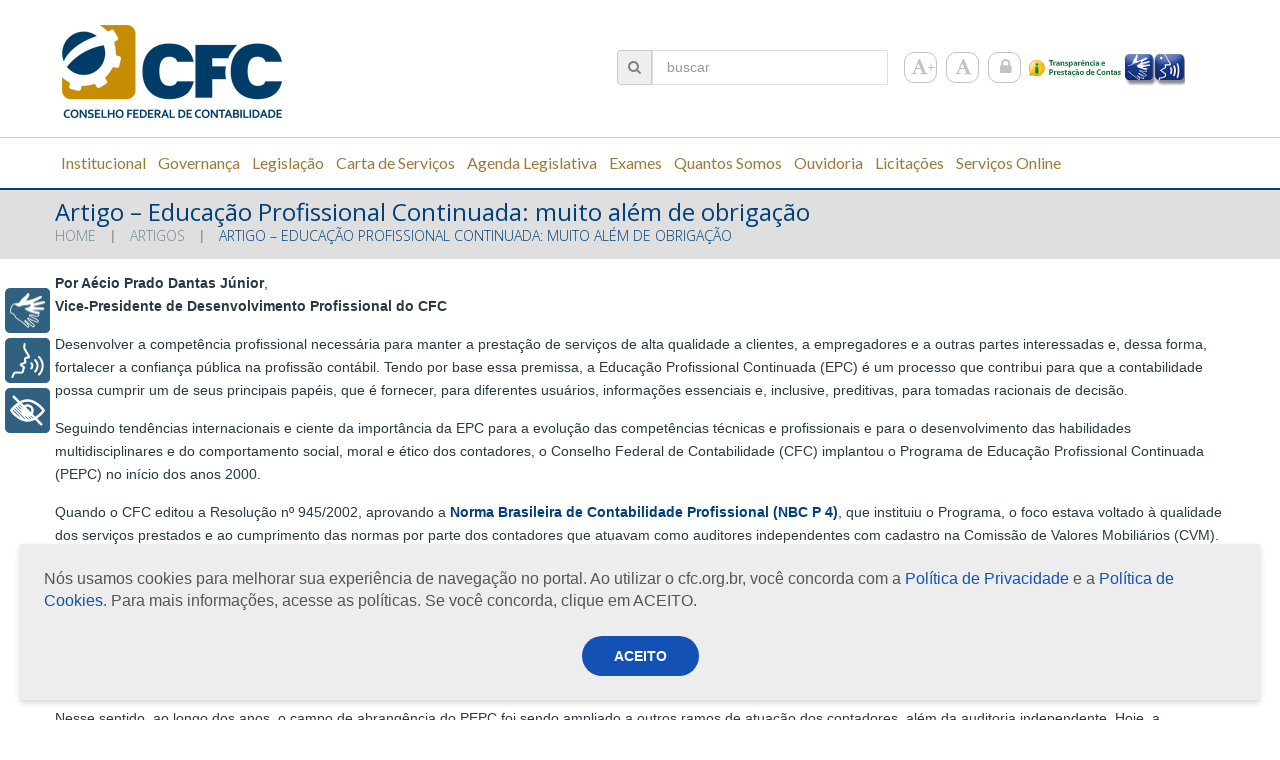

--- FILE ---
content_type: text/html; charset=UTF-8
request_url: https://cfc.org.br/destaque/artigo-educacao-profissional-continuada-muito-alem-de-obrigacao/
body_size: 23181
content:
<!DOCTYPE html>

<!--[if lt IE 7 ]><html class="ie ie6" lang="pt-BR"> <![endif]-->

<!--[if IE 7 ]><html class="ie ie7" lang="pt-BR"> <![endif]-->

<!--[if IE 8 ]><html class="ie ie8" lang="pt-BR"> <![endif]-->

<!--[if IE 9 ]><html class="ie ie9" lang="pt-BR"> <![endif]-->

<!--[if (gt IE 9)|!(IE)]><!--><html lang="pt-BR"> <!--<![endif]-->

<head>

	<title>  Artigo &#8211; Educação Profissional Continuada: muito além de obrigação</title>
	
	<meta name="description" content=" &raquo; Artigo &#8211; Educação Profissional Continuada: muito além de obrigação | " />

	<meta charset="UTF-8" />

	<meta name="viewport" content="width=device-width, initial-scale=1.0">

	<link rel="profile" href="//gmpg.org/xfn/11" />

	
	<link rel="icon" href="https://cfc.org.br/wp-content/uploads/2015/06/logo-cfc.png" type="image/x-icon" />

	
	<link rel="pingback" href="https://cfc.org.br/xmlrpc.php" />

	<link rel="alternate" type="application/rss+xml" title="::Conselho Federal de Contabilidade::" href="https://cfc.org.br/feed/" />

	<link rel="alternate" type="application/atom+xml" title="::Conselho Federal de Contabilidade::" href="https://cfc.org.br/feed/atom/" />

	<link rel="stylesheet" type="text/css" media="all" href="https://cfc.org.br/wp-content/themes/theme52950/bootstrap/css/bootstrap.css" />

	<link rel="stylesheet" type="text/css" media="all" href="https://cfc.org.br/wp-content/themes/theme52950/bootstrap/css/responsive.css" />

	<link rel="stylesheet" type="text/css" media="all" href="https://cfc.org.br/wp-content/themes/CherryFramework/css/camera.css" />

	<link rel="stylesheet" type="text/css" media="all" href="https://cfc.org.br/wp-content/themes/theme52950/style.css" />

	<meta name="description" content="Por Aécio Prado Dantas Júnior, vice-presidente de Desenvolvimento Profissional do CFC. Desenvolver a competência profissional necessária para manter a prestação de serviços de alta qualidade a clientes, a empregadores e a outras partes interessadas e, dessa forma, fortalecer a confiança pública na profissão contábil. Tendo por base essa premissa, a&hellip;">
<meta name="robots" content="index, follow, max-snippet:-1, max-image-preview:large, max-video-preview:-1">
<link rel="canonical" href="https://cfc.org.br/destaque/artigo-educacao-profissional-continuada-muito-alem-de-obrigacao/">
<meta property="og:url" content="https://cfc.org.br/destaque/artigo-educacao-profissional-continuada-muito-alem-de-obrigacao/">
<meta property="og:site_name" content="::Conselho Federal de Contabilidade::">
<meta property="og:locale" content="pt_BR">
<meta property="og:type" content="article">
<meta property="article:author" content="">
<meta property="article:publisher" content="">
<meta property="article:section" content="Artigos">
<meta property="og:title" content="Artigo - Educação Profissional Continuada: muito além de obrigação - ::Conselho Federal de Contabilidade::">
<meta property="og:description" content="Por Aécio Prado Dantas Júnior, vice-presidente de Desenvolvimento Profissional do CFC. Desenvolver a competência profissional necessária para manter a prestação de serviços de alta qualidade a clientes, a empregadores e a outras partes interessadas e, dessa forma, fortalecer a confiança pública na profissão contábil. Tendo por base essa premissa, a&hellip;">
<meta property="og:image" content="https://cfc.org.br/wp-content/uploads/2020/09/artigo_aecio_800x600.jpg">
<meta property="og:image:secure_url" content="https://cfc.org.br/wp-content/uploads/2020/09/artigo_aecio_800x600.jpg">
<meta property="og:image:width" content="800">
<meta property="og:image:height" content="600">
<meta property="fb:pages" content="">
<meta property="fb:admins" content="">
<meta property="fb:app_id" content="">
<meta name="twitter:card" content="summary">
<meta name="twitter:site" content="">
<meta name="twitter:creator" content="">
<meta name="twitter:title" content="Artigo - Educação Profissional Continuada: muito além de obrigação - ::Conselho Federal de Contabilidade::">
<meta name="twitter:description" content="Por Aécio Prado Dantas Júnior, vice-presidente de Desenvolvimento Profissional do CFC. Desenvolver a competência profissional necessária para manter a prestação de serviços de alta qualidade a clientes, a empregadores e a outras partes interessadas e, dessa forma, fortalecer a confiança pública na profissão contábil. Tendo por base essa premissa, a&hellip;">
<meta name="twitter:image" content="https://cfc.org.br/wp-content/uploads/2020/09/artigo_aecio_800x600.jpg">
<link rel='dns-prefetch' href='//www.googletagmanager.com' />
<link rel='dns-prefetch' href='//netdna.bootstrapcdn.com' />
<link rel='dns-prefetch' href='//fonts.googleapis.com' />
<link rel="alternate" type="application/rss+xml" title="Feed para ::Conselho Federal de Contabilidade:: &raquo;" href="https://cfc.org.br/feed/" />
<link rel="alternate" type="application/rss+xml" title="Feed de comentários para ::Conselho Federal de Contabilidade:: &raquo;" href="https://cfc.org.br/comments/feed/" />
<link rel="alternate" type="text/calendar" title="::Conselho Federal de Contabilidade:: &raquo; do iCal Feed" href="https://cfc.org.br/eventoscfc/?ical=1" />
<link rel="alternate" title="oEmbed (JSON)" type="application/json+oembed" href="https://cfc.org.br/wp-json/oembed/1.0/embed?url=https%3A%2F%2Fcfc.org.br%2Fdestaque%2Fartigo-educacao-profissional-continuada-muito-alem-de-obrigacao%2F" />
<link rel="alternate" title="oEmbed (XML)" type="text/xml+oembed" href="https://cfc.org.br/wp-json/oembed/1.0/embed?url=https%3A%2F%2Fcfc.org.br%2Fdestaque%2Fartigo-educacao-profissional-continuada-muito-alem-de-obrigacao%2F&#038;format=xml" />
<style id='wp-img-auto-sizes-contain-inline-css' type='text/css'>
img:is([sizes=auto i],[sizes^="auto," i]){contain-intrinsic-size:3000px 1500px}
/*# sourceURL=wp-img-auto-sizes-contain-inline-css */
</style>
<link rel='stylesheet' id='amw-galleria-style-css' href='https://cfc.org.br/wp-content/plugins/galleria/galleria/themes/amw-classic-light/galleria.amw-classic-light.css?ver=1.0.3' type='text/css' media='all' />
<link rel='stylesheet' id='flexslider-css' href='https://cfc.org.br/wp-content/plugins/cherry-plugin/lib/js/FlexSlider/flexslider.css?ver=2.2.0' type='text/css' media='all' />
<link rel='stylesheet' id='owl-carousel-css' href='https://cfc.org.br/wp-content/plugins/cherry-plugin/lib/js/owl-carousel/owl.carousel.css?ver=1.24' type='text/css' media='all' />
<link rel='stylesheet' id='owl-theme-css' href='https://cfc.org.br/wp-content/plugins/cherry-plugin/lib/js/owl-carousel/owl.theme.css?ver=1.24' type='text/css' media='all' />
<link rel='stylesheet' id='cherry-plugin-css' href='https://cfc.org.br/wp-content/plugins/cherry-plugin/includes/css/cherry-plugin.css?ver=9999999999999999.2.6' type='text/css' media='all' />
<style id='wp-emoji-styles-inline-css' type='text/css'>

	img.wp-smiley, img.emoji {
		display: inline !important;
		border: none !important;
		box-shadow: none !important;
		height: 1em !important;
		width: 1em !important;
		margin: 0 0.07em !important;
		vertical-align: -0.1em !important;
		background: none !important;
		padding: 0 !important;
	}
/*# sourceURL=wp-emoji-styles-inline-css */
</style>
<link rel='stylesheet' id='wp-block-library-css' href='https://cfc.org.br/wp-includes/css/dist/block-library/style.min.css?ver=6.9' type='text/css' media='all' />
<style id='wp-block-library-inline-css' type='text/css'>
/*wp_block_styles_on_demand_placeholder:696fe77ea59f1*/
/*# sourceURL=wp-block-library-inline-css */
</style>
<style id='classic-theme-styles-inline-css' type='text/css'>
/*! This file is auto-generated */
.wp-block-button__link{color:#fff;background-color:#32373c;border-radius:9999px;box-shadow:none;text-decoration:none;padding:calc(.667em + 2px) calc(1.333em + 2px);font-size:1.125em}.wp-block-file__button{background:#32373c;color:#fff;text-decoration:none}
/*# sourceURL=/wp-includes/css/classic-themes.min.css */
</style>
<link rel='stylesheet' id='cfc-aceite-cookie-css' href='https://cfc.org.br/wp-content/plugins/cfc-aceite-cookie/public/css/cfc-aceite-cookie-public.css?ver=1.0.0' type='text/css' media='all' />
<link rel='stylesheet' id='cherry-lazy-load-css' href='https://cfc.org.br/wp-content/plugins/cherry-lazy-load/css/lazy-load.css?ver=1.0' type='text/css' media='all' />
<link rel='stylesheet' id='cherry-parallax-css' href='https://cfc.org.br/wp-content/plugins/cherry-parallax/css/parallax.css?ver=1.0.0' type='text/css' media='all' />
<link rel='stylesheet' id='contact-form-7-css' href='https://cfc.org.br/wp-content/plugins/contact-form-7/includes/css/styles.css?ver=6.1.4' type='text/css' media='all' />
<link rel='stylesheet' id='theme52950-css' href='https://cfc.org.br/wp-content/themes/theme52950/main-style.css' type='text/css' media='all' />
<link rel='stylesheet' id='font-awesome-css' href='//netdna.bootstrapcdn.com/font-awesome/3.2.1/css/font-awesome.css?ver=3.2.1' type='text/css' media='all' />
<link rel='stylesheet' id='magnific-popup-css' href='https://cfc.org.br/wp-content/themes/CherryFramework/css/magnific-popup.css?ver=0.9.3' type='text/css' media='all' />
<link rel='stylesheet' id='heateor_sss_frontend_css-css' href='https://cfc.org.br/wp-content/plugins/sassy-social-share/public/css/sassy-social-share-public.css?ver=3.3.79' type='text/css' media='all' />
<style id='heateor_sss_frontend_css-inline-css' type='text/css'>
.heateor_sss_button_instagram span.heateor_sss_svg,a.heateor_sss_instagram span.heateor_sss_svg{background:radial-gradient(circle at 30% 107%,#fdf497 0,#fdf497 5%,#fd5949 45%,#d6249f 60%,#285aeb 90%)}.heateor_sss_horizontal_sharing .heateor_sss_svg,.heateor_sss_standard_follow_icons_container .heateor_sss_svg{color:#fff;border-width:0px;border-style:solid;border-color:transparent}.heateor_sss_horizontal_sharing .heateorSssTCBackground{color:#666}.heateor_sss_horizontal_sharing span.heateor_sss_svg:hover,.heateor_sss_standard_follow_icons_container span.heateor_sss_svg:hover{border-color:transparent;}.heateor_sss_vertical_sharing span.heateor_sss_svg,.heateor_sss_floating_follow_icons_container span.heateor_sss_svg{color:#fff;border-width:0px;border-style:solid;border-color:transparent;}.heateor_sss_vertical_sharing .heateorSssTCBackground{color:#666;}.heateor_sss_vertical_sharing span.heateor_sss_svg:hover,.heateor_sss_floating_follow_icons_container span.heateor_sss_svg:hover{border-color:transparent;}@media screen and (max-width:783px) {.heateor_sss_vertical_sharing{display:none!important}}
/*# sourceURL=heateor_sss_frontend_css-inline-css */
</style>
<link rel='stylesheet' id='tablepress-default-css' href='https://cfc.org.br/wp-content/plugins/tablepress/css/build/default.css?ver=3.2.6' type='text/css' media='all' />
<link rel='stylesheet' id='options_typography_Open+Sans-css' href='//fonts.googleapis.com/css?family=Open+Sans&#038;subset=latin' type='text/css' media='all' />
<link rel='stylesheet' id='options_typography_Bree+Serif-css' href='//fonts.googleapis.com/css?family=Bree+Serif&#038;subset=latin' type='text/css' media='all' />
<link rel='stylesheet' id='options_typography_Lato-css' href='//fonts.googleapis.com/css?family=Lato&#038;subset=latin' type='text/css' media='all' />
<script type="text/javascript" src="https://cfc.org.br/wp-content/themes/CherryFramework/js/jquery-1.7.2.min.js?ver=1.7.2" id="jquery-js"></script>
<script type="text/javascript" src="https://cfc.org.br/wp-content/plugins/galleria/galleria/galleria-1.2.9.min.js?ver=1.2.9" id="amw-galleria-js"></script>
<script type="text/javascript" src="https://cfc.org.br/wp-content/plugins/galleria/galleria/themes/amw-classic-light/galleria.amw-classic-light.js?ver=1.0.3" id="amw-galleria-theme-js"></script>
<script type="text/javascript" src="https://cfc.org.br/wp-content/plugins/cfc-aceite-cookie/public/js/cfc-aceite-cookie-public.js?ver=1.0.0" id="cfc-aceite-cookie-js"></script>
<script type="text/javascript" src="https://cfc.org.br/wp-content/plugins/stop-user-enumeration/frontend/js/frontend.js?ver=1.7.7" id="stop-user-enumeration-js" defer="defer" data-wp-strategy="defer"></script>
<script type="text/javascript" src="https://cfc.org.br/wp-content/themes/CherryFramework/js/jquery-migrate-1.2.1.min.js?ver=1.2.1" id="migrate-js"></script>
<script type="text/javascript" src="https://cfc.org.br/wp-content/themes/CherryFramework/js/modernizr.js?ver=2.0.6" id="modernizr-js"></script>
<script type="text/javascript" src="https://cfc.org.br/wp-content/themes/CherryFramework/js/jflickrfeed.js?ver=1.0" id="jflickrfeed-js"></script>
<script type="text/javascript" src="https://cfc.org.br/wp-content/plugins/cherry-plugin/lib/js/jquery.easing.1.3.js?ver=1.3" id="easing-js"></script>
<script type="text/javascript" src="https://cfc.org.br/wp-content/themes/CherryFramework/js/custom.js?ver=1.0" id="custom-js"></script>
<script type="text/javascript" src="https://cfc.org.br/wp-content/themes/CherryFramework/bootstrap/js/bootstrap.min.js?ver=2.3.0" id="bootstrap-js"></script>
<script type="text/javascript" src="https://cfc.org.br/wp-content/plugins/cherry-plugin/lib/js/elasti-carousel/jquery.elastislide.js?ver=9999999999999999.2.6" id="elastislide-js"></script>

<!-- Snippet da etiqueta do Google (gtag.js) adicionado pelo Site Kit -->
<!-- Snippet do Google Análises adicionado pelo Site Kit -->
<script type="text/javascript" src="https://www.googletagmanager.com/gtag/js?id=GT-NCG82DB" id="google_gtagjs-js" async></script>
<script type="text/javascript" id="google_gtagjs-js-after">
/* <![CDATA[ */
window.dataLayer = window.dataLayer || [];function gtag(){dataLayer.push(arguments);}
gtag("set","linker",{"domains":["cfc.org.br"]});
gtag("js", new Date());
gtag("set", "developer_id.dZTNiMT", true);
gtag("config", "GT-NCG82DB");
//# sourceURL=google_gtagjs-js-after
/* ]]> */
</script>
<link rel="https://api.w.org/" href="https://cfc.org.br/wp-json/" /><link rel="alternate" title="JSON" type="application/json" href="https://cfc.org.br/wp-json/wp/v2/posts/34506" /><link rel="EditURI" type="application/rsd+xml" title="RSD" href="https://cfc.org.br/xmlrpc.php?rsd" />
<meta name="generator" content="WordPress 6.9" />
<link rel='shortlink' href='https://cfc.org.br/?p=34506' />
<meta name="generator" content="Site Kit by Google 1.168.0" /><script>
 var system_folder = 'https://cfc.org.br/wp-content/themes/CherryFramework/admin/data_management/',
	 CHILD_URL ='https://cfc.org.br/wp-content/themes/theme52950',
	 PARENT_URL = 'https://cfc.org.br/wp-content/themes/CherryFramework', 
	 CURRENT_THEME = 'theme52950'</script>
<style type='text/css'>
body { background-color:#FFFFFF }
.header { background-color:#FFFFFF }
#content table td{
padding: 6px;
}
</style>
<style type='text/css'>
h1 { font: normal 24px/20px Open Sans;  color:#003f7a; }
h2 { font: normal 35px/50px Open Sans;  color:#003f7a; }
h3 { font: normal 20px/25px Open Sans;  color:#2b3a42; }
h4 { font: normal 20px/24px Bree Serif;  color:#003f7a; }
h5 { font: normal 15px/18px Bree Serif;  color:#2b3a42; }
h6 { font: normal 12px/18px Arial, Helvetica, sans-serif;  color:#333333; }
body { font-weight: normal;}
.logo_h__txt, .logo_link { font: normal 76px/76px Open Sans;  color:#2b3a42; }
.sf-menu > li > a { font: bold 16px/16px Lato;  color:#9b7a38; }
.nav.footer-nav a { font: normal 12px/18px Arial, Helvetica, sans-serif;  color:#708997; }
</style>

<!-- Snippet do Gerenciador de Tags do Google adicionado pelo Site Kit -->
<script type="text/javascript">
/* <![CDATA[ */

			( function( w, d, s, l, i ) {
				w[l] = w[l] || [];
				w[l].push( {'gtm.start': new Date().getTime(), event: 'gtm.js'} );
				var f = d.getElementsByTagName( s )[0],
					j = d.createElement( s ), dl = l != 'dataLayer' ? '&l=' + l : '';
				j.async = true;
				j.src = 'https://www.googletagmanager.com/gtm.js?id=' + i + dl;
				f.parentNode.insertBefore( j, f );
			} )( window, document, 'script', 'dataLayer', 'GTM-KPBKJ3RS' );
			
/* ]]> */
</script>

<!-- Fim do código do Gerenciador de Etiquetas do Google adicionado pelo Site Kit -->
<link rel="icon" href="https://cfc.org.br/wp-content/uploads/2017/11/logo_cfc_vertical-1-150x150.jpg" sizes="32x32" />
<link rel="icon" href="https://cfc.org.br/wp-content/uploads/2017/11/logo_cfc_vertical-1-300x300.jpg" sizes="192x192" />
<link rel="apple-touch-icon" href="https://cfc.org.br/wp-content/uploads/2017/11/logo_cfc_vertical-1-300x300.jpg" />
<meta name="msapplication-TileImage" content="https://cfc.org.br/wp-content/uploads/2017/11/logo_cfc_vertical-1-300x300.jpg" />
		<style type="text/css" id="wp-custom-css">
			.tabela-sem-borda table,
.tabela-sem-borda td,
.tabela-sem-borda th {
    border: none !important;
}		</style>
		<style id='custom-css-pro'>.sub-menu {
    width:auto !important;
}

.icontent > .input-group-addon{
    border: 1px solid #CBCBCB !important;
    background-color:#EFEFEF;
    padding: 8.7px 10px 10px 10px;
    border-radius: 4px 0px 0px 4px;
    margin: 0px -4px 0px 0px;
    
    
}

.icontent{
    vertical-align:-3px;
    color:gray;
}

.share-buttons {
    display:none;
}

.heateor_sss_svg {
    margin-left: 3px;
    box-shadow:1px 1px 9px 1px #888888 !important;
}
mark{
    background:none;
}</style>
	
	<!--[if lt IE 8]>

		<div id="ie7-alert" style="width: 100%; text-align:center;">

			<img src="https://tmbhtest.com/images/ie7.jpg" alt="Upgrade IE 7" width="640" height="344" border="0" usemap="#Map" />

			<map name="Map" id="Map"><area shape="rect" coords="496,201,604,329" href="https://www.microsoft.com/windows/internet-explorer/default.aspx" target="_blank" alt="Download Interent Explorer" /><area shape="rect" coords="380,201,488,329" href="https://www.apple.com/safari/download/" target="_blank" alt="Download Apple Safari" /><area shape="rect" coords="268,202,376,330" href="https://www.opera.com/download/" target="_blank" alt="Download Opera" /><area shape="rect" coords="155,202,263,330" href="https://www.mozilla.com/" target="_blank" alt="Download Firefox" /><area shape="rect" coords="35,201,143,329" href="https://www.google.com/chrome" target="_blank" alt="Download Google Chrome" />

			</map>

		</div>

	<![endif]-->

	<!--[if gte IE 9]><!-->

		<script src="https://cfc.org.br/wp-content/themes/CherryFramework/js/jquery.mobile.customized.min.js" type="text/javascript"></script>

		<script type="text/javascript">

			jQuery(function(){

				jQuery('.sf-menu').mobileMenu({defaultText: "Navegação"});

			});
			
			var ajaxurl = "https://cfc.org.br/wp-admin/admin-ajax.php";

		</script>

	<!--<![endif]-->
	
	

	<script type="text/javascript">

		// Init navigation menu

		jQuery(function(){

		// main navigation init

			jQuery('ul.sf-menu').superfish({

				delay: 1000, // the delay in milliseconds that the mouse can remain outside a sub-menu without it closing

				animation: {

					opacity: "show",

					height: "false"

				}, // used to animate the sub-menu open

				speed: "normal", // animation speed

				autoArrows: false, // generation of arrow mark-up (for submenu)

				disableHI: true // to disable hoverIntent detection

			});



		//Zoom fix

		//IPad/IPhone

			var viewportmeta = document.querySelector && document.querySelector('meta[name="viewport"]'),

				ua = navigator.userAgent,

				gestureStart = function () {

					viewportmeta.content = "width=device-width, minimum-scale=0.25, maximum-scale=1.6, initial-scale=1.0";

				},

				scaleFix = function () {

					if (viewportmeta && /iPhone|iPad/.test(ua) && !/Opera Mini/.test(ua)) {

						viewportmeta.content = "width=device-width, minimum-scale=1.0, maximum-scale=1.0";

						document.addEventListener("gesturestart", gestureStart, false);

					}

				};

			scaleFix();

		})

	</script>

	<!-- stick up menu -->

	<script type="text/javascript">

		jQuery(document).ready(function(){

			if(!device.mobile() && !device.tablet()){

				jQuery('header .stat-top').tmStickUp({

					correctionSelector: jQuery('#wpadminbar')

				,	listenSelector: jQuery('.listenSelector')

				,	active: true
				,	pseudo: true
				});

			}
			
			/* 
			// Código para forçar a barra de rolagem (apresentou problemas e foi desativado)
			if(!!window.chrome) {
				$('html,body').bind('DOMMouseScroll mousewheel', function(e){
					if(e.originalEvent.wheelDelta > 0 || e.originalEvent.detail < 0) {
						$("html").scrollTop($("html").scrollTop() - 50);
					}else{
						$("html").scrollTop($("html").scrollTop() + 50);
					}
				});
			}
			*/

		})
		
	</script>
	
	
	<!-- RYBENA HEAD -->
	<script type="text/javascript" src="https://cfc.org.br/wp-content/themes/theme52950/js/rybena.js"></script>
	<!-- END RYBENA HEAD -->
	
</head>
<body class="wp-singular post-template-default single single-post postid-34506 single-format-standard wp-theme-CherryFramework wp-child-theme-theme52950 tribe-bar-is-disabled cat-215-id cat-75-id">

	<div id="motopress-main" class="main-holder">
	
		<!--Begin #motopress-main-->

		<header class="motopress-wrapper header">

			<div class="container">

				<div class="row">

					<div class="span12" data-motopress-wrapper-file="wrapper/wrapper-header.php" data-motopress-wrapper-type="header" data-motopress-id="696fe77eaf457">

						<div class="container">
	<div class="row">
		<div class="span3 ex_h1" data-motopress-type="static" data-motopress-static-file="static/static-logo.php">
			<!-- BEGIN LOGO -->
<div class="logo pull-left">
									<a href="https://cfc.org.br/" class="logo_h logo_h__img"><img src="https://cfc.org.br/wp-content/uploads/2015/06/logo-cfc.png" alt="::Conselho Federal de Contabilidade::" title=""></a>
				</div>
<!-- END LOGO -->		</div>
		<div class="span8 ex_h2">
			<div class="hidden-phone" data-motopress-type="static" data-motopress-static-file="static/static-search.php">
				<!-- BEGIN SEARCH FORM -->
	<div class="search-form search-form__h hidden-phone clearfix">
		<form id="search-header" class="navbar-form pull-right" method="get" action="https://cfc.org.br/" accept-charset="utf-8">
			<span class="icontent" style="cursor:pointer" onclick="submitForm('search-header')" ><i class="input-group-addon icon-search"></i></span>
			<input type="text" name="s" placeholder="buscar" class="search-form_it">
		</form>
	</div>
<!-- END SEARCH FORM -->					<ul class="social-icon-list">
        					<li class="social-icon-item"><a href="#" class="font-size increaseFont"><i class="icon-font"></i></a></li>
        					<li class="social-icon-item"><a href="#" class="font-normal resetFont"><i class="icon-font"></i></a></li>
        					<li class="social-icon-item"><a target="_blank" href="/wp-admin" class="login"><i class="icon-lock"></i></a></li>
        					<li class="acesso"><a href="https://www3.cfc.org.br/spw/PortalTransparencia/Consulta.aspx?CS=Ua2ood8k23o=" class="icon-acesso"><img src="https://cfc.org.br/wp-content/uploads/2021/03/icone_portal_transparencia_prestacao.png" /></a></li>
      					</ul>
				</div>
			</div>
		<div class="span1 visible-desktop" style="margin-left:0px">
			<a href="#" class="areaRybenaLibras" style="position:relative;float:left;top:0px;margin-top:55%;" ><img style="border:0px;width:30px;height:32px" src="https://cfc.org.br/wp-content/themes/theme52950/images/rybena_icon_maos.png" /></a>
			<a href="#" class="areaRybenaTTS"    style="position:relative;float:left;top:0px;margin-top:55%;" ><img style="border:0px;width:30px;height:32px" src="https://cfc.org.br/wp-content/themes/theme52950/images/rybena_icon_voice.png" /></a>
		</div>
	</div>
</div>
<div class="stat-top custom_poz">
	<div class="container">
		<div class="row">
			<div class="ex_h2" style="min-width: 1250px">
				<div data-motopress-type="static" data-motopress-static-file="static/static-nav.php">
					<!-- BEGIN MAIN NAVIGATION -->
<nav class="nav nav__primary clearfix">
<ul id="topnav" class="sf-menu"><li id="menu-item-2424" class="menu-item menu-item-type-post_type menu-item-object-page"><a href="https://cfc.org.br/oconselho/">Institucional</a></li>
<li id="menu-item-30152" class="menu-item menu-item-type-post_type menu-item-object-page"><a href="https://cfc.org.br/governanca/">Governança</a></li>
<li id="menu-item-2435" class="menu-item menu-item-type-post_type menu-item-object-page"><a href="https://cfc.org.br/legislacao/">Legislação</a></li>
<li id="menu-item-13625" class="menu-item menu-item-type-post_type menu-item-object-page"><a href="https://cfc.org.br/carta-de-servicos-ao-usuario/">Carta de Serviços</a></li>
<li id="menu-item-77656" class="menu-item menu-item-type-post_type menu-item-object-page"><a href="https://cfc.org.br/agenda-legislativa/">Agenda Legislativa</a></li>
<li id="menu-item-6772" class="menu-item menu-item-type-post_type menu-item-object-page menu-item-has-children"><a href="https://cfc.org.br/desenvolvimento-profissional-e-institucional/exames/">Exames</a>
<ul class="sub-menu">
	<li id="menu-item-12305" class="menu-item menu-item-type-custom menu-item-object-custom"><a href="https://cfc.org.br/exame-de-suficiencia-anteriores/2o-exame-de-suficiencia-de-2025/">Exame de Suficiência</a></li>
	<li id="menu-item-2439" class="menu-item menu-item-type-post_type menu-item-object-page"><a href="https://cfc.org.br/desenvolvimento-profissional-e-institucional/exames/exame-de-qualificacao-tecnica/">Exame de Qualificação Técnica</a></li>
	<li id="menu-item-6504" class="menu-item menu-item-type-post_type menu-item-object-page"><a href="https://cfc.org.br/desenvolvimento-profissional-e-institucional/exames/aicpa/">AICPA</a></li>
</ul>
</li>
<li id="menu-item-32011" class="menu-item menu-item-type-post_type menu-item-object-page"><a href="https://cfc.org.br/registro/quantos-somos-2/">Quantos Somos</a></li>
<li id="menu-item-3286" class="menu-item menu-item-type-post_type menu-item-object-page"><a href="https://cfc.org.br/adm/ouvidoria/">Ouvidoria</a></li>
<li id="menu-item-34956" class="menu-item menu-item-type-custom menu-item-object-custom menu-item-has-children"><a href="#">Licitações</a>
<ul class="sub-menu">
	<li id="menu-item-27115" class="menu-item menu-item-type-custom menu-item-object-custom"><a href="https://cfc.org.br/adm/licitacoes/?cfc-licitacoes=cfc">Licitações &#8211; Geral</a></li>
	<li id="menu-item-34955" class="menu-item menu-item-type-post_type menu-item-object-page"><a href="https://cfc.org.br/adm/licitacoes/contratacoes-relacionadas-a-pandemia-de-covid-19/">Contratações relacionadas à Covid-19</a></li>
</ul>
</li>
<li id="menu-item-64248" class="menu-item menu-item-type-custom menu-item-object-custom menu-item-has-children"><a href="#">Serviços Online</a>
<ul class="sub-menu">
	<li id="menu-item-42639" class="menu-item menu-item-type-post_type menu-item-object-page"><a href="https://cfc.org.br/servicos-online/">Serviços disponíveis</a></li>
	<li id="menu-item-64249" class="menu-item menu-item-type-post_type menu-item-object-page"><a href="https://cfc.org.br/help-desk/">Help Desk &#8211; Suporte para sistemas</a></li>
</ul>
</li>
</ul></nav><!-- END MAIN NAVIGATION -->				</div>
			</div>
		</div>
	</div>
</div>
<style>
	#search-header{
		width: 295px;
	}
</style>
					</div>

				</div>

			</div>

		</header><div class="motopress-wrapper content-holder clearfix">
	<div class="container">
		<div class="row">
			<div class="span12" data-motopress-wrapper-file="single.php" data-motopress-wrapper-type="content">
				<div class="row">
					<div class="span12" data-motopress-type="static" data-motopress-static-file="static/static-title.php">
						<section class="title-section">
	<h1 class="title-header">
					Artigo &#8211; Educação Profissional Continuada: muito além de obrigação	</h1>
				<!-- BEGIN BREADCRUMBS-->
			<ul class="breadcrumb breadcrumb__t"><li><a href="https://cfc.org.br">Home</a></li><li class="divider"></li><li><a href="https://cfc.org.br/category/artigos/">Artigos</a></li><li class="divider"></li><li class="active">Artigo &#8211; Educação Profissional Continuada: muito além de obrigação</li></ul>			<!-- END BREADCRUMBS -->
	</section><!-- .title-section -->
					</div>
				</div>
				<div class="row">
					<div class="span12" id="content" data-motopress-type="loop" data-motopress-loop-file="loop/loop-single.php">
					
						<div>
							<link rel="stylesheet" href="https://cfc.org.br/wp-content/themes/CherryFramework/menu_cfc/css/menu_cfc.css">
<script src="https://cfc.org.br/wp-content/themes/CherryFramework/menu_cfc/js/menu_cfc.js"></script>
						</div>
					
						<article id="post-34506" class="post__holder post-34506 post type-post status-publish format-standard has-post-thumbnail hentry category-artigos category-destaque cat-215-id cat-75-id">
				
				<!-- Post Content -->
		<div class="post_content">
			
<p><strong>Por Aécio Prado Dantas Júnior</strong>, <br><strong>Vice-Presidente de Desenvolvimento Profissional do CFC</strong></p>



<p>Desenvolver a competência profissional necessária para manter a prestação de serviços de alta qualidade a clientes, a empregadores e a outras partes interessadas e, dessa forma, fortalecer a confiança pública na profissão contábil. Tendo por base essa premissa, a Educação Profissional Continuada (EPC) é um processo que contribui para que a contabilidade possa cumprir um de seus principais papéis, que é fornecer, para diferentes usuários, informações essenciais e, inclusive, preditivas, para tomadas racionais de decisão.</p>



<p>Seguindo tendências internacionais e ciente da importância da EPC para a evolução das competências técnicas e profissionais e para o desenvolvimento das habilidades multidisciplinares e do comportamento social, moral e ético dos contadores, o Conselho Federal de Contabilidade (CFC) implantou o Programa de Educação Profissional Continuada (PEPC) no início dos anos 2000.</p>



<p>Quando o CFC editou a Resolução nº 945/2002, aprovando a <a href="\Users\renata\AppData\Local\Microsoft\Windows\INetCache\Content.Outlook\QQW24VO1\obrigatórias%20para%20os%20contadores%20que%20exercem%20a%20atividade%20de%20Auditor%20Independente%20com%20cadastro%20na%20Comissão%20de%20Valores%20Mobiliários%20–%20CVM"><strong>Norma Brasileira de Contabilidade Profissional (NBC P 4)</strong></a>, que instituiu o Programa, o foco estava voltado à qualidade dos serviços prestados e ao cumprimento das normas por parte dos contadores que atuavam como auditores independentes com cadastro na Comissão de Valores Mobiliários (CVM).</p>



<p>A instituição do PEPC foi resultado de uma convergência de interesses e da cooperação entre o CFC, a CVM e o Instituto dos Auditores Independentes do Brasil (Ibracon), para atendimento ao disposto na <a href="https://www.cvm.gov.br/legislacao/instrucoes/inst308.html"><strong>Instrução CVM nº 308</strong></a>, de 14 de maio de 1999, que introduzia o Exame de Qualificação Técnica, o Programa de Educação Profissional Continuada e os controles internos e externos de qualidade, entre outras regras.</p>



<p>Da mesma forma que o desenvolvimento da contabilidade está associado ao progresso da humanidade – e não apenas no aspecto econômico –, a evolução da sociedade moderna exige que os profissionais sejam qualificados e se mantenham atualizados para impulsionar a prosperidade das organizações em geral.</p>



<p>Nesse sentido, ao longo dos anos, o campo de abrangência do PEPC foi sendo ampliado a outros ramos de atuação dos contadores, além da auditoria independente. Hoje, a regulamentação do Programa consta na <a href="https://www2.cfc.org.br/sisweb/sre/detalhes_sre.aspx?codigo=2019/REVISAONBC05"><strong>NBC PG 12 (R3) – Educação Profissional Continuada</strong></a>, que passou por revisão no final de 2019.</p>



<p>Aos poucos, a EPC tornou-se obrigatória a todos os profissionais que:</p>



<ul class="wp-block-list"><li>estejam inscritos no Cadastro Nacional de Auditores Independentes (CNAI) e no Cadastro Nacional de Peritos Contábeis (CNPC);</li><li>estejam registrados na Comissão de Valores Mobiliários (CVM), exercendo, ou não, atividade de auditoria independente, inclusive sócios, responsáveis técnicos e demais profissionais que exerçam cargos de direção ou gerência técnica, nas firmas de auditoria registradas na CVM;</li><li>exercem atividades de auditoria independente nas instituições financeiras e nas demais entidades autorizadas a funcionar pelo Banco Central do Brasil (BCB), na função de responsável técnico, diretor, gerente, supervisor e qualquer outro integrante, com função de gerência, da equipe envolvida nos trabalhos de auditoria;</li><li>exercem atividades de auditoria independente nas sociedades seguradoras, resseguradoras, de capitalização, nas entidades abertas de previdência complementar reguladas pela Superintendência de Seguros Privados (Susep), na função de responsável técnico, diretor, gerente, supervisor e qualquer outro integrante, com função de gerência, da equipe envolvida nos trabalhos de auditoria;</li><li>exercem atividades de auditoria independente&nbsp; nas entidades – além das reguladas pela CVM, pelo Banco Central e pela Susep&nbsp; –, como sócio, responsável técnico ou em cargo de direção ou gerência técnica de firmas de auditoria e de demais organizações contábeis que tenham em seu objeto social a atividade de auditoria independente;</li><li>sejam responsáveis técnicos pelas demonstrações contábeis, ou que exerçam funções de gerência ou chefia no processo de elaboração das demonstrações contábeis das empresas, reguladas ou supervisionadas pela CVM, pelo BCB, pela Susep, pela Previc e, ainda, das sociedades consideradas de grande porte, conforme a Lei nº 11.638/2007;</li><li>sejam responsáveis técnicos pelas demonstrações contábeis das sociedades e das entidades de direito privado com ou sem finalidade de lucros que tiverem, no exercício social anterior, receita total, igual ou superior a R$ 78 milhões e que não se enquadram na Lei nº 11.638/2007; e</li><li>sejam responsáveis técnicos pelas demonstrações contábeis, ou que exerçam funções de gerência/chefia no processo de elaboração das demonstrações contábeis das empresas reguladas e/ou supervisionadas pela Superintendência Nacional de Previdência Complementar (Previc)</li></ul>



<p>No entanto, tendo em vista as características indispensáveis à qualidade dos serviços prestados, que resultam do processo de aquisição de novos conhecimentos e competências, e ao pleno atendimento das normas que regem o exercício da profissão contábil, a meta do Conselho Federal de Contabilidade é conseguir abranger todos os contadores registrados no Sistema CFC/CRCs com a obrigatoriedade da realização da Educação Profissional Continuada.</p>



<p>Essa sugestão, inclusive, constou no Relatório sobre a Observância de Normas e Códigos em Contabilidade e Auditoria (<a href="https://documents.worldbank.org/en/publication/documents-reports/documentdetail/568181468214185913/brazil-report-on-the-observance-of-standards-and-codes-rosc-accounting-and-auditing"><strong>ROSC A&amp;A</strong></a>), elaborado pelo Banco Mundial e divulgado em 2013. De forma progressiva e de acordo com a nossa capacidade técnica, estamos chegando lá.</p>



<p>A Educação Profissional Continuada é essencial para que os contadores possam estar preparados para enfrentar as necessidades de qualificação impostas pelo mercado de trabalho, as quais permanecem em movimento incessante de renovação e chegam até nós a todo o momento. Porém, mais do que isso, entendemos que a aquisição de conhecimentos, em processo contínuo, auxilia no desenvolvimento pessoal, na evolução das potencialidades próprias dos indivíduos, no aprimoramento cultural individual e coletivo e, entre outros aspectos, no desenvolvimento da consciência para o despertar da responsabilidade social.</p>


<p></p><p><b>A reprodução deste material é permitida desde que a fonte seja citada.</b></p><div class='heateorSssClear'></div><div  class='heateor_sss_sharing_container heateor_sss_horizontal_sharing' data-heateor-sss-href='https://cfc.org.br/destaque/artigo-educacao-profissional-continuada-muito-alem-de-obrigacao/'><div class='heateor_sss_sharing_title' style="font-weight:bold" ></div><div class="heateor_sss_sharing_ul"><a aria-label="Facebook" class="heateor_sss_facebook" href="https://www.facebook.com/sharer/sharer.php?u=https%3A%2F%2Fcfc.org.br%2Fdestaque%2Fartigo-educacao-profissional-continuada-muito-alem-de-obrigacao%2F" title="Facebook" rel="nofollow noopener" target="_blank" style="font-size:32px!important;box-shadow:none;display:inline-block;vertical-align:middle"><span class="heateor_sss_svg" style="background-color:#0765FE;width:40px;height:40px;display:inline-block;opacity:1;float:left;font-size:32px;box-shadow:none;display:inline-block;font-size:16px;padding:0 4px;vertical-align:middle;background-repeat:repeat;overflow:hidden;padding:0;cursor:pointer;box-sizing:content-box"><svg style="display:block;" focusable="false" aria-hidden="true" xmlns="https://www.w3.org/2000/svg" width="100%" height="100%" viewBox="0 0 32 32"><path fill="#fff" d="M28 16c0-6.627-5.373-12-12-12S4 9.373 4 16c0 5.628 3.875 10.35 9.101 11.647v-7.98h-2.474V16H13.1v-1.58c0-4.085 1.849-5.978 5.859-5.978.76 0 2.072.15 2.608.298v3.325c-.283-.03-.775-.045-1.386-.045-1.967 0-2.728.745-2.728 2.683V16h3.92l-.673 3.667h-3.247v8.245C23.395 27.195 28 22.135 28 16Z"></path></svg></span></a><a aria-label="Whatsapp" class="heateor_sss_whatsapp" href="https://api.whatsapp.com/send?text=Artigo%20-%20Educa%C3%A7%C3%A3o%20Profissional%20Continuada%3A%20muito%20al%C3%A9m%20de%20obriga%C3%A7%C3%A3o%20https%3A%2F%2Fcfc.org.br%2Fdestaque%2Fartigo-educacao-profissional-continuada-muito-alem-de-obrigacao%2F" title="Whatsapp" rel="nofollow noopener" target="_blank" style="font-size:32px!important;box-shadow:none;display:inline-block;vertical-align:middle"><span class="heateor_sss_svg" style="background-color:#55eb4c;width:40px;height:40px;display:inline-block;opacity:1;float:left;font-size:32px;box-shadow:none;display:inline-block;font-size:16px;padding:0 4px;vertical-align:middle;background-repeat:repeat;overflow:hidden;padding:0;cursor:pointer;box-sizing:content-box"><svg style="display:block;" focusable="false" aria-hidden="true" xmlns="https://www.w3.org/2000/svg" width="100%" height="100%" viewBox="-6 -5 40 40"><path class="heateor_sss_svg_stroke heateor_sss_no_fill" stroke="#fff" stroke-width="2" fill="none" d="M 11.579798566743314 24.396926207859085 A 10 10 0 1 0 6.808479557110079 20.73576436351046"></path><path d="M 7 19 l -1 6 l 6 -1" class="heateor_sss_no_fill heateor_sss_svg_stroke" stroke="#fff" stroke-width="2" fill="none"></path><path d="M 10 10 q -1 8 8 11 c 5 -1 0 -6 -1 -3 q -4 -3 -5 -5 c 4 -2 -1 -5 -1 -4" fill="#fff"></path></svg></span></a><a aria-label="Twitter" class="heateor_sss_button_twitter" href="https://twitter.com/intent/tweet?text=Artigo%20-%20Educa%C3%A7%C3%A3o%20Profissional%20Continuada%3A%20muito%20al%C3%A9m%20de%20obriga%C3%A7%C3%A3o&url=https%3A%2F%2Fcfc.org.br%2Fdestaque%2Fartigo-educacao-profissional-continuada-muito-alem-de-obrigacao%2F" title="Twitter" rel="nofollow noopener" target="_blank" style="font-size:32px!important;box-shadow:none;display:inline-block;vertical-align:middle"><span class="heateor_sss_svg heateor_sss_s__default heateor_sss_s_twitter" style="background-color:#55acee;width:40px;height:40px;display:inline-block;opacity:1;float:left;font-size:32px;box-shadow:none;display:inline-block;font-size:16px;padding:0 4px;vertical-align:middle;background-repeat:repeat;overflow:hidden;padding:0;cursor:pointer;box-sizing:content-box"><svg style="display:block;" focusable="false" aria-hidden="true" xmlns="https://www.w3.org/2000/svg" width="100%" height="100%" viewBox="-4 -4 39 39"><path d="M28 8.557a9.913 9.913 0 0 1-2.828.775 4.93 4.93 0 0 0 2.166-2.725 9.738 9.738 0 0 1-3.13 1.194 4.92 4.92 0 0 0-3.593-1.55 4.924 4.924 0 0 0-4.794 6.049c-4.09-.21-7.72-2.17-10.15-5.15a4.942 4.942 0 0 0-.665 2.477c0 1.71.87 3.214 2.19 4.1a4.968 4.968 0 0 1-2.23-.616v.06c0 2.39 1.7 4.38 3.952 4.83-.414.115-.85.174-1.297.174-.318 0-.626-.03-.928-.086a4.935 4.935 0 0 0 4.6 3.42 9.893 9.893 0 0 1-6.114 2.107c-.398 0-.79-.023-1.175-.068a13.953 13.953 0 0 0 7.55 2.213c9.056 0 14.01-7.507 14.01-14.013 0-.213-.005-.426-.015-.637.96-.695 1.795-1.56 2.455-2.55z" fill="#fff"></path></svg></span></a><a aria-label="Linkedin" class="heateor_sss_button_linkedin" href="https://www.linkedin.com/sharing/share-offsite/?url=https%3A%2F%2Fcfc.org.br%2Fdestaque%2Fartigo-educacao-profissional-continuada-muito-alem-de-obrigacao%2F" title="Linkedin" rel="nofollow noopener" target="_blank" style="font-size:32px!important;box-shadow:none;display:inline-block;vertical-align:middle"><span class="heateor_sss_svg heateor_sss_s__default heateor_sss_s_linkedin" style="background-color:#0077b5;width:40px;height:40px;display:inline-block;opacity:1;float:left;font-size:32px;box-shadow:none;display:inline-block;font-size:16px;padding:0 4px;vertical-align:middle;background-repeat:repeat;overflow:hidden;padding:0;cursor:pointer;box-sizing:content-box"><svg style="display:block;" focusable="false" aria-hidden="true" xmlns="https://www.w3.org/2000/svg" width="100%" height="100%" viewBox="0 0 32 32"><path d="M6.227 12.61h4.19v13.48h-4.19V12.61zm2.095-6.7a2.43 2.43 0 0 1 0 4.86c-1.344 0-2.428-1.09-2.428-2.43s1.084-2.43 2.428-2.43m4.72 6.7h4.02v1.84h.058c.56-1.058 1.927-2.176 3.965-2.176 4.238 0 5.02 2.792 5.02 6.42v7.395h-4.183v-6.56c0-1.564-.03-3.574-2.178-3.574-2.18 0-2.514 1.7-2.514 3.46v6.668h-4.187V12.61z" fill="#fff"></path></svg></span></a><a aria-label="Telegram" class="heateor_sss_button_telegram" href="https://telegram.me/share/url?url=https%3A%2F%2Fcfc.org.br%2Fdestaque%2Fartigo-educacao-profissional-continuada-muito-alem-de-obrigacao%2F&text=Artigo%20-%20Educa%C3%A7%C3%A3o%20Profissional%20Continuada%3A%20muito%20al%C3%A9m%20de%20obriga%C3%A7%C3%A3o" title="Telegram" rel="nofollow noopener" target="_blank" style="font-size:32px!important;box-shadow:none;display:inline-block;vertical-align:middle"><span class="heateor_sss_svg heateor_sss_s__default heateor_sss_s_telegram" style="background-color:#3da5f1;width:40px;height:40px;display:inline-block;opacity:1;float:left;font-size:32px;box-shadow:none;display:inline-block;font-size:16px;padding:0 4px;vertical-align:middle;background-repeat:repeat;overflow:hidden;padding:0;cursor:pointer;box-sizing:content-box"><svg style="display:block;" focusable="false" aria-hidden="true" xmlns="https://www.w3.org/2000/svg" width="100%" height="100%" viewBox="0 0 32 32"><path fill="#fff" d="M25.515 6.896L6.027 14.41c-1.33.534-1.322 1.276-.243 1.606l5 1.56 1.72 5.66c.226.625.115.873.77.873.506 0 .73-.235 1.012-.51l2.43-2.363 5.056 3.734c.93.514 1.602.25 1.834-.863l3.32-15.638c.338-1.363-.52-1.98-1.41-1.577z"></path></svg></span></a></div><div class="heateorSssClear"></div></div><div class='heateorSssClear'></div>			<div class="clear"></div>
		</div>
		<!-- //Post Content -->
		
		<!-- Post Meta -->
<div class="post_meta meta_type_line"><div class="post_meta_unite clearfix"><div class="meta_group clearfix">
								<div class="post_category">

									<i class="icon-bookmark"></i>

									<a href="https://cfc.org.br/category/artigos/" rel="category tag">Artigos</a>, <a href="https://cfc.org.br/category/destaque/" rel="category tag">Noticia em Destaque</a>
								</div>

								
								<div class="post_date">

									<i class="icon-calendar"></i>

									<time datetime="2020-09-29T16:54:54">29 setembro, 2020</time>
								</div>

								</div><div class="meta_group clearfix"></div><div class="meta_group clearfix"></div></div></div><!--// Post Meta -->
</article><!-- .share-buttons -->

		<!-- Facebook Like Button -->
		<script>(function(d, s, id) {
			var js, fjs = d.getElementsByTagName(s)[0];
				if (d.getElementById(id)) {return;}
				js = d.createElement(s); js.id = id;
				js.src = "//connect.facebook.net/en_US/all.js#xfbml=1";
				fjs.parentNode.insertBefore(js, fjs);
			}(document, 'script', 'facebook-jssdk'));
		</script>

		<!-- Google+ Button -->
		<script type="text/javascript">
			(function() {
				var po = document.createElement('script'); po.type = 'text/javascript'; po.async = true;
				po.src = '//apis.google.com/js/plusone.js';
				var s = document.getElementsByTagName('script')[0]; s.parentNode.insertBefore(po, s);
			})();
		</script>
		<ul class="share-buttons unstyled clearfix">
			<li class="twitter">
				<a href="//twitter.com/share" class="twitter-share-button">Tweet this article</a>
				<script>!function(d,s,id){var js,fjs=d.getElementsByTagName(s)[0],p=/^http:/.test(d.location)?'http':'https';if(!d.getElementById(id)){js=d.createElement(s);js.id=id;js.src=p+'://platform.twitter.com/widgets.js';fjs.parentNode.insertBefore(js,fjs);}}(document, 'script', 'twitter-wjs');</script>
			</li>
			<li class="facebook">
				<div id="fb-root"></div><div class="fb-like" data-href="https://cfc.org.br/destaque/artigo-educacao-profissional-continuada-muito-alem-de-obrigacao/" data-send="false" data-layout="button_count" data-width="100" data-show-faces="false" data-font="arial"></div>
			</li>
			<li class="google">
				<div class="g-plusone" data-size="medium" data-href="https://cfc.org.br/destaque/artigo-educacao-profissional-continuada-muito-alem-de-obrigacao/"></div>
			</li>
			<li class="pinterest">
				<a href="javascript:void((function(){var e=document.createElement('script');e.setAttribute('type','text/javascript');e.setAttribute('charset','UTF-8');e.setAttribute('src','//assets.pinterest.com/js/pinmarklet.js?r='+Math.random()*99999999);document.body.appendChild(e)})());"><img src='//assets.pinterest.com/images/PinExt.png' alt=""/></a>
			</li>
		</ul><!-- //.share-buttons -->

	<!-- 
<div class="post-author clearfix">
	<h3 class="post-author_h"> </h3>
	<p class="post-author_gravatar"></p>
	<div class="post-author_desc">
	 
		<div class="post-author_link">
			<p>: </p>
		</div>
	</div>
</div><!--.post-author-->
 
						
					</div>
				</div>
			</div>
		</div>
	</div>
</div>

<div class="lcb-janela" id="lgpd-cookie-banner-janela" style="display:none" >
    <div class="lcb-mensagem" id="lgpd-cookie-banner:desc">N&oacute;s usamos cookies para melhorar sua experi&ecirc;ncia de navega&ccedil;&atilde;o no portal. Ao utilizar o cfc.org.br, voc&ecirc; concorda com a 
<a href="https://www2.cfc.org.br/sisweb/sre/detalhes_sre.aspx?Codigo=2024/001735&arquivo=Res_1735.doc" target="_blank" id="lcb-abre-barra">Pol&iacute;tica de Privacidade</a> e a 
<a href="https://www2.cfc.org.br/sisweb/sre/detalhes_sre.aspx?Codigo=2024/001736&arquivo=Res_1736.doc" target="_blank" id="lcb-abre-barra">Pol&iacute;tica de Cookies</a>. Para mais informa&ccedil;&otilde;es, acesse as pol&iacute;ticas. Se voc&ecirc; concorda, clique em ACEITO.</div>
    <div class="lcb-botoes"><button class="lcb-botao lcb-ciente" type="button">ACEITO</button></div>
</div>
<div id="lgpd-cookie-banner-barra-overlay" style="display:none" ></div>
<div id="lgpd-cookie-banner-barra" style="display:none" ><div class="lcb-barra-header"><div class="lcb-titulo">Pol&iacute;tica de cookies</div></div><button class="lcb-botao-fechar" type="button">
  <img src="[data-uri]" aria-hidden="true" alt="" class="lcb-icone-fechar">
</button><div class="lcb-barra-conteudo"><h3>O que s&atilde;o cookies?</h3>
<p>Cookies s&atilde;o pequenos arquivos de texto enviados pelo site que s&atilde;o salvos em seu computador, tablet ou telefone quando voc&ecirc; visita um site. Usamos os cookies necess&aacute;rios para fazer o site funcionar da melhor forma poss&iacute;vel e sempre aprimorar os nossos servi&ccedil;os.</p>
<p>Alguns cookies s&atilde;o classificados como <strong>necess&aacute;rios</strong> e permitem a funcionalidade central, como <strong>seguran&ccedil;a</strong>, <strong>gerenciamento de rede</strong> e <strong>acessibilidade</strong>. Sem eles, o site n&atilde;o funciona ou apresenta mau desempenho. Estes cookies podem ser coletados e armazenados assim que voc&ecirc; inicia sua navega&ccedil;&atilde;o ou quando usa algum recurso que os requer.</p>
<p>Eles cont&ecirc;m informa&ccedil;&otilde;es sobre a sua navega&ccedil;&atilde;o em nossa p&aacute;gina e ret&ecirc;m apenas informa&ccedil;&otilde;es relacionadas &agrave; suas prefer&ecirc;ncias.</p>
<p>Assim, essa p&aacute;gina consegue armazenar e recuperar os dados sobre os seus h&aacute;bitos de navega&ccedil;&atilde;o, de forma a melhorar a experi&ecirc;ncia de uso, por exemplo. &Eacute; importante frisar que eles n&atilde;o cont&ecirc;m informa&ccedil;&otilde;es pessoais espec&iacute;ficas, como dados sens&iacute;veis ou banc&aacute;rios.</p>
<p>O seu navegador armazena os cookies no disco r&iacute;gido, mas ocupam um espa&ccedil;o de armazenamento m&iacute;nimo, que n&atilde;o afetam o desempenho do seu computador. A maioria das informa&ccedil;&otilde;es s&atilde;o apagadas logo ao encerrar a sess&atilde;o.</p>

<!-- Primarios -->
<div class="lcb-painel">
  <input id="lcb-cookies-primarios" class="lcb-toggle" type="checkbox">
  <label for="lcb-cookies-primarios" class="lcb-painel-titulo">
    Cookies Prim&aacute;rios
    <img src="[data-uri]" class="lcb-arrow-down" alt="" aria-hidden="true">
    <img src="[data-uri]" class="lcb-arrow-up" alt="" aria-hidden="true">
  </label>
  <div class="lcb-painel-conteudo">
    <p>Alguns cookies ser&atilde;o colocados em seu dispositivo diretamente pelo nosso site - s&atilde;o conhecidos como cookies prim&aacute;rios. Eles s&atilde;o essenciais e possibilitam a navega&ccedil;&atilde;o em nossas aplica&ccedil;&otilde;es e o acesso a todos os recursos; sem estes, nossos servi&ccedil;os podem apresentar mal desempenho ou n&atilde;o funcionar corretamente.</p>

    <!-- Temporarios (Primarios) -->
    <div class="lcb-durabilidade">
      <h4>Tempor&aacute;rios</h4>
      <p>N&oacute;s utilizamos cookies de sess&atilde;o. Eles s&atilde;o Tempor&aacute;rios e expiram quando voc&ecirc; fecha o navegador ou quando a sess&atilde;o termina.</p>
      <div class="lcb-finalidade">
        <h5>Finalidade</h5>
        <p>Estabelecer controle de idioma e seguran&ccedil;a ao tempo da sess&atilde;o.</p>
      </div>
    </div>
    <!-- Temporarios (Primarios) -->

    <!-- Persistentes (Primarios) -->
    <div class="lcb-durabilidade">
      <h4>Persistentes</h4>
      <p>Utilizamos tamb&eacute;m cookies persistentes que permanecem em seu disco r&iacute;gido at&eacute; que voc&ecirc; os apague ou seu navegador o fa&ccedil;a, dependendo da data de expira&ccedil;&atilde;o do cookie. Todos os cookies persistentes t&ecirc;m uma data de expira&ccedil;&atilde;o gravada em seu c&oacute;digo, mas sua dura&ccedil;&atilde;o pode variar.</p>
      <div class="lcb-finalidade">
        <h5>Finalidade</h5>
        <p>Coletam e armazenam a ci&ecirc;ncia sobre o uso de cookies no site.</p>
      </div>
    </div>
    <!-- Persistentes (Primarios) -->
  </div>
</div>
<!-- Primarios -->

<!-- Terceiros -->
<div class="lcb-painel">
  <input id="lcb-cookies-terceiros" class="lcb-toggle" type="checkbox">
  <label for="lcb-cookies-terceiros" class="lcb-painel-titulo">
    Cookies de Terceiros
    <img src="[data-uri]" class="lcb-arrow-down" alt="" aria-hidden="true">
    <img src="[data-uri]" class="lcb-arrow-up" alt="" aria-hidden="true">
  </label>
  <div class="lcb-painel-conteudo">
  <p>Outros cookies s&atilde;o colocados no seu dispositivo n&atilde;o pelo site que voc&ecirc; est&aacute; visitando, mas <strong>por terceiros</strong>, como, por exemplo, os sistemas anal&iacute;ticos.</p>

    <!-- Temporarios (Terceiros) -->
    <div class="lcb-durabilidade">
      <h4>Tempor&aacute;rios</h4>
      <p>N&oacute;s utilizamos cookies de sess&atilde;o. Eles s&atilde;o Tempor&aacute;rios e expiram quando voc&ecirc; fecha o navegador ou quando a sess&atilde;o termina.</p>
      <div class="lcb-finalidade">
        <h5>Finalidade</h5>
        <p>Coletam informa&ccedil;&otilde;es sobre como voc&ecirc; usa o site, como as p&aacute;ginas que voc&ecirc; visitou e os links em que clicou. Nenhuma dessas informa&ccedil;&otilde;es pode ser usada para identific&aacute;-lo. Seu &uacute;nico objetivo &eacute; possibilitar an&aacute;lises e melhorar as fun&ccedil;&otilde;es do site.</p>
      </div>
    </div>
    <!-- Temporarios (Terceiros) -->

    <!-- Persistentes (Terceiros) -->
    <div class="lcb-durabilidade">
      <h4>Persistentes</h4>
      <p>Utilizamos tamb&eacute;m cookies persistentes que permanecem em seu disco r&iacute;gido at&eacute; que voc&ecirc; os apague ou seu navegador o fa&ccedil;a, dependendo da data de expira&ccedil;&atilde;o do cookie. Todos os cookies persistentes t&ecirc;m uma data de expira&ccedil;&atilde;o gravada em seu c&oacute;digo, mas sua dura&ccedil;&atilde;o pode variar.</p>
      <div class="lcb-finalidade">
        <h5>Finalidade</h5>
        <p>Coletam informa&ccedil;&otilde;es sobre como voc&ecirc; usa o site, como as p&aacute;ginas que voc&ecirc; visitou e os links em que clicou. Nenhuma dessas informa&ccedil;&otilde;es pode ser usada para identific&aacute;-lo. Seu &uacute;nico objetivo &eacute; possibilitar an&aacute;lise e melhorar as fun&ccedil;&otilde;es do site.</p>
      </div>
    </div>
    <!-- Persistentes (Terceiros) -->
  </div>
</div>
<!-- Terceiros -->

<h3>PORQUE USAMOS COOKIES?</h3>
<p>O CFC utiliza Cookies para fornecer a melhor experi&ecirc;ncia de uso, tornando nossas aplica&ccedil;&otilde;es dispon&iacute;veis no site mais personalizadas, tendo por base suas escolhas e comportamento de navega&ccedil;&atilde;o.</p>
<p>Assim, buscamos entender como voc&ecirc; utiliza nossas aplica&ccedil;&otilde;es e ajustar o conte&uacute;do para torn&aacute;-lo mais relevante para voc&ecirc;, al&eacute;m de lembrar de suas prefer&ecirc;ncias.</p>
<p>Os Cookies participam deste processo porquanto armazenam, leem e executam os dados necess&aacute;rios para cumprir com o nosso objetivo.</p>
<p>
  Voc&ecirc; pode desabilit&aacute;-los alterando as configura&ccedil;&otilde;es do seu navegador,
  <strong>mas saiba que isso pode afetar o funcionamento do site</strong>.
</p>
<p>
  <a href="https://support.google.com/chrome/answer/95647?co=GENIE.Platform%3DDesktop&amp;hl=pt-BR" target="_blank">Chrome</a>
</p>
<p>
  <a href="https://support.mozilla.org/pt-BR/kb/desative-cookies-terceiros-impedir-rastreamento" target="_blank">Firefox</a>
</p>
<p>
  <a href="https://support.microsoft.com/pt-br/help/4027947/microsoft-edge-delete-cookies" target="_blank">Microsoft Edge</a>
</p>
<p>
  <a href="https://support.microsoft.com/pt-br/help/17442/windows-internet-explorer-delete-manage-cookies" target="_blank">Internet Explorer</a>
</p>
<p>
  <a href="mailto:https://support.apple.com/pt-br/guide/safari/sfri11471/mac" target="_blank">Safari</a>
</p>

<h3>DISPOSI&Ccedil;&Otilde;ES FINAIS</h3>
<p>Para o CFC, a privacidade e confian&ccedil;a s&atilde;o fundamentais para a nossa rela&ccedil;&atilde;o com voc&ecirc;. Estamos sempre nos atualizando para manter os mais altos padr&otilde;es de seguran&ccedil;a.</p>
<p>Assim, reservamo-nos o direito de alterar esta Pol&iacute;tica de Cookies a qualquer tempo. As mudan&ccedil;as entrar&atilde;o em vigor logo ap&oacute;s a publica&ccedil;&atilde;o, e voc&ecirc; ser&aacute; avisado caso ocorram.</p>
<p>Ao continuar a navega&ccedil;&atilde;o nas nossas aplica&ccedil;&otilde;es do site ap&oacute;s essa mudan&ccedil;a se tornar eficaz, voc&ecirc; concorda com ela. Aconselhamos que voc&ecirc; sempre verifique esta Pol&iacute;tica.</p>
<p>Em caso de d&uacute;vidas sobre esta Pol&iacute;tica de Cookies, entre em contato conosco pelo e-mail <a href="mailto:dpo@cfc.org.br">dpo@cfc.org.br</a>.</p>
<p>Esta Pol&iacute;tica de Cookies foi atualizada pela &uacute;ltima vez em 16/04/2021.</p>
</div><div class="lcb-botoes"><button class="lcb-botao lcb-ciente" type="button">ACEITO</button></div></div>
<script>
    //jQuery("#lgpd-cookie-banner-barra, #lgpd-cookie-banner-barra-overlay").hide();
    function openLGPDInfo(){
        jQuery("#lgpd-cookie-banner-barra, #lgpd-cookie-banner-barra-overlay").show();
    }
    function saveLGPDAcceptedCookieVersion1(){
        var today = new Date();
        localStorage.setItem("LGPDAcceptedCookieVersion1", "LGPD accepted on " + today.toLocaleString() );
        jQuery("#lgpd-cookie-banner-janela, #lgpd-cookie-banner-barra, #lgpd-cookie-banner-barra-overlay").hide();
    }
    jQuery(function(){
        
        jQuery(".lcb-icone-fechar, #lgpd-cookie-banner-barra-overlay").click(function(){
            jQuery("#lgpd-cookie-banner-barra, #lgpd-cookie-banner-barra-overlay").hide();
        });

        jQuery(".lcb-ciente").click(function(){
            saveLGPDAcceptedCookieVersion1();
        });
        
               

                    if (!localStorage.LGPDAcceptedCookieVersion1) {
                jQuery("#lgpd-cookie-banner-janela").show();
            }else{
                console.log(localStorage.LGPDAcceptedCookieVersion1);
            }
           
    });
    
</script><footer class="motopress-wrapper footer">
	<!--  TESTE BARRA DE ENDEREÇO -->
	<div class="span12 contact-bar">
		<div class="contato">
			<div class="container">
				<div class="row">
					<div class="col-md-4">
						<h2 class="tit-footer">Contatos</h2>
						<ul class="ul_unmarge">
							<li><i class="icon-phone"></i> (61) 3314-9600</li>
							<li><a href="mailto:cfc@cfc.org.br"><i class="icon-envelope-alt"></i> cfc@cfc.org.br</a></li>
						</ul>
					</div>
					<div class="col-md-4">
						<h2 class="tit-footer">Endereço</h2>
						<ul class="ul_unmarge">
							<li>
								<i class="icon-map-marker"></i>
								<div style="float:right;padding-top:4px">SAUS Quadra 5 Bloco J Lote 3 - Edifício CFC <br />
									Asa Sul - Brasília/DF <br />
									CEP: 70070-920</div>
							</li>
						</ul>
					</div>
					
					<div class="col-md-4">
						<h2 class="tit-footer">Imprensa</h2>
						<ul class="ul_unmarge" style="margin-bottom:5px">
							<li>
								<div style="padding-top:4px">
									<a target="_blank" href="/imprensa/">Acesse aqui a área dedicada à imprensa.</a>
								</div>
							</li>
						</ul>
						
						<div style="padding-top:40px;height:40px;margin-left:-8px">
							<ul class="social-icon-list">
								<li class="social-icon-item"><a target="_blank" class="twitter" href="https://twitter.com/cfcbsb/"><i class="icon-twitter"></i>&nbsp;</a></li>
								<li class="social-icon-item"><a target="_blank" class="facebook" href="https://www.facebook.com/cfcbsb/"><i class="icon-facebook"></i></a></li>
								<li class="social-icon-item"><a target="_blank" class="rss" href="https://cfc.org.br/?feed=rss2"><i class="icon-rss"></i></a></li>
								<li class="social-icon-item"><a target="_blank" class="instagram" href="https://instagram.com/cfcbsb/"><i class="icon-instagram"></i></a></li>
								<li class="social-icon-item"><a target="_blank" class="youtube" href="https://www.youtube.com/channel/UCpnbh9vhKFvjrCV644ROwmA"><i class="icon-youtube"></i></a></li>
								<li class="social-icon-item"><a target="_blank" class="linkedin" href="https://www.linkedin.com/company/cfcbsb/"><i class="icon-linkedin"></i></a></li>
							</ul>
						</div>
					
					</div>				
					<!--<div class="col-md-4" style="padding-top:10px;color:#FFF;margin-left: 100px">
						<a href="/oconselho/qualidade" title="ISO 9001">
							<img style="width:150px" src="/wp-content/uploads/2022/02/iso9001cfc.png" alt="ISO 9001" />
						</a> 
						<a href="/oconselho/qualidade" title="ISO 37001" style="margin-left:20px">
							<img style="width:150px" src="/wp-content/uploads/2022/02/iso37001cfc.png" alt="ISO 37001" />
						</a>
					</div> -->
				</div>
			</div>
		</div>
	</div>
	<!--  TESTE BARRA DE ENDEREÇO FIM -->

	<div class="container">
		<div class="row">
			<div class="span12" data-motopress-wrapper-file="wrapper/wrapper-footer.php" data-motopress-wrapper-type="footer" data-motopress-id="696fe77eb6675">
				
<div class="row">
	<div class="span12 footer-widgets">
		<a href="#7573" data-parent="#id-6476" data-toggle="collapse" class="accordion-toggle active collapsed">
		<h4 class="title_nav">Mapa do portal<i class="icon-angle-up"></i><i class="icon-angle-down"></i></h4>
		</a>
	<div id="7573" class="accordion-body collapse" style="height: 0;"><div class="accordion-inner">
		<div class="row">
			<div class="span4 ext_poz1">
				<div data-motopress-type="dynamic-sidebar" data-motopress-sidebar-id="footer-sidebar-1">
					<div id="nav_menu-2"><div class="menu-mapa-do-site-esquerdo-container"><ul id="menu-mapa-do-site-esquerdo" class="menu"><li id="menu-item-3718" class="menu-item menu-item-type-post_type menu-item-object-page menu-item-home menu-item-3718"><a href="https://cfc.org.br/">Home</a></li>
<li id="menu-item-3719" class="menu-item menu-item-type-post_type menu-item-object-page menu-item-has-children menu-item-3719"><a href="https://cfc.org.br/oconselho/">O Conselho</a>
<ul class="sub-menu">
	<li id="menu-item-3779" class="menu-item menu-item-type-post_type menu-item-object-page menu-item-3779"><a href="https://cfc.org.br/oconselho/conselho-diretor/">Conselho Diretor</a></li>
	<li id="menu-item-3951" class="menu-item menu-item-type-post_type menu-item-object-page menu-item-3951"><a href="https://cfc.org.br/oconselho/nossa-sede/">Nossa Sede</a></li>
	<li id="menu-item-3952" class="menu-item menu-item-type-post_type menu-item-object-page menu-item-3952"><a href="https://cfc.org.br/oconselho/planejamento/">Planejamento</a></li>
	<li id="menu-item-7693" class="menu-item menu-item-type-post_type menu-item-object-page menu-item-7693"><a href="https://cfc.org.br/oconselho/planejamento/organograma/">Organograma</a></li>
	<li id="menu-item-3953" class="menu-item menu-item-type-post_type menu-item-object-page menu-item-3953"><a href="https://cfc.org.br/oconselho/medalha/">Medalha João Lyra</a></li>
	<li id="menu-item-3954" class="menu-item menu-item-type-post_type menu-item-object-page menu-item-3954"><a href="https://cfc.org.br/presidencia/presidentes/">Ex-Presidentes</a></li>
</ul>
</li>
<li id="menu-item-3720" class="menu-item menu-item-type-post_type menu-item-object-page menu-item-has-children menu-item-3720"><a href="https://cfc.org.br/presidencia/">Presidência</a>
<ul class="sub-menu">
	<li id="menu-item-3955" class="menu-item menu-item-type-post_type menu-item-object-page menu-item-3955"><a href="https://cfc.org.br/presidencia/o-presidente/">O Presidente</a></li>
	<li id="menu-item-73306" class="menu-item menu-item-type-post_type menu-item-object-page menu-item-73306"><a href="https://cfc.org.br/presidencia/diretoria-de-gestao-operacional-digeo/">Diretoria de Gestão Operacional</a></li>
	<li id="menu-item-73307" class="menu-item menu-item-type-post_type menu-item-object-page menu-item-73307"><a href="https://cfc.org.br/presidencia/diretoria-de-estrategia-e-parcerias-globais-diepg/">Diretoria de Estratégia e Parcerias Globais</a></li>
	<li id="menu-item-3960" class="menu-item menu-item-type-post_type menu-item-object-page menu-item-3960"><a href="https://cfc.org.br/presidencia/procuradoria-juridica/">Procuradoria Jurídica</a></li>
	<li id="menu-item-3956" class="menu-item menu-item-type-post_type menu-item-object-page menu-item-3956"><a href="https://cfc.org.br/presidencia/agenda-do-presidente/">Agenda do Presidente</a></li>
</ul>
</li>
<li id="menu-item-3721" class="menu-item menu-item-type-post_type menu-item-object-page menu-item-has-children menu-item-3721"><a href="https://cfc.org.br/fiscalizacao-etica-e-disciplina/perguntas-frequentes/sistema-cfccrcs/">Sistema CFC/CRCs</a>
<ul class="sub-menu">
	<li id="menu-item-6638" class="menu-item menu-item-type-custom menu-item-object-custom menu-item-6638"><a href="https://www3.cfc.org.br/spwcfc/cfc.htm">Consulta ao cadastro</a></li>
</ul>
</li>
<li id="menu-item-6658" class="menu-item menu-item-type-post_type menu-item-object-page menu-item-6658"><a href="https://cfc.org.br/tecnica/audiencia-publica/">Audiência Pública</a></li>
<li id="menu-item-6659" class="menu-item menu-item-type-post_type menu-item-object-page menu-item-6659"><a href="https://cfc.org.br/adm/ouvidoria/">Ouvidoria</a></li>
</ul></div></div>				</div>
			</div>
			<div class="span4 ext_poz2">
				<div data-motopress-type="dynamic-sidebar" data-motopress-sidebar-id="footer-sidebar-2">
					<div id="nav_menu-4"><div class="menu-mapa-do-site-centro-container"><ul id="menu-mapa-do-site-centro" class="menu"><li id="menu-item-6621" class="menu-item menu-item-type-custom menu-item-object-custom menu-item-has-children menu-item-6621"><a>Vice-Presidências</a>
<ul class="sub-menu">
	<li id="menu-item-3724" class="menu-item menu-item-type-post_type menu-item-object-page menu-item-3724"><a href="https://cfc.org.br/adm/">Administrativa</a></li>
	<li id="menu-item-3725" class="menu-item menu-item-type-post_type menu-item-object-page menu-item-3725"><a href="https://cfc.org.br/cia/">Controle Interno</a></li>
	<li id="menu-item-3727" class="menu-item menu-item-type-post_type menu-item-object-page menu-item-3727"><a href="https://cfc.org.br/desenvolvimento-profissional-e-institucional/">Desenvolvimento Profissional</a></li>
	<li id="menu-item-73308" class="menu-item menu-item-type-post_type menu-item-object-page menu-item-73308"><a href="https://cfc.org.br/governanca-e-gestao/">Governança e Gestão Estratégica</a></li>
	<li id="menu-item-3728" class="menu-item menu-item-type-post_type menu-item-object-page menu-item-3728"><a href="https://cfc.org.br/fiscalizacao-etica-e-disciplina/">Fiscalização, Ética e Disciplina</a></li>
	<li id="menu-item-4378" class="menu-item menu-item-type-post_type menu-item-object-page menu-item-4378"><a href="https://cfc.org.br/tecnica/">Técnica</a></li>
	<li id="menu-item-4377" class="menu-item menu-item-type-post_type menu-item-object-page menu-item-4377"><a href="https://cfc.org.br/registro/">Registro</a></li>
</ul>
</li>
<li id="menu-item-3723" class="menu-item menu-item-type-post_type menu-item-object-page menu-item-has-children menu-item-3723"><a href="https://cfc.org.br/projetos-programas/">Projetos e Programas</a>
<ul class="sub-menu">
	<li id="menu-item-6646" class="menu-item menu-item-type-post_type menu-item-object-page menu-item-6646"><a href="https://cfc.org.br/?page_id=3411">Excelência na Contabilidade</a></li>
	<li id="menu-item-6647" class="menu-item menu-item-type-post_type menu-item-object-page menu-item-6647"><a href="https://cfc.org.br/projetos-programas/visitas-escolares/">Visitas Escolares</a></li>
	<li id="menu-item-6648" class="menu-item menu-item-type-post_type menu-item-object-page menu-item-6648"><a href="https://cfc.org.br/projetos-programas/difusao-cultural/">Difusão Cultural</a></li>
	<li id="menu-item-6649" class="menu-item menu-item-type-post_type menu-item-object-page menu-item-6649"><a href="https://cfc.org.br/tecnica/areas-de-interesse/cre/">CRE</a></li>
	<li id="menu-item-6650" class="menu-item menu-item-type-post_type menu-item-object-page menu-item-6650"><a href="https://cfc.org.br/desenvolvimento-profissional-e-institucional/educacao-profissional-continuada/">Educação Profissional Continuada</a></li>
	<li id="menu-item-6651" class="menu-item menu-item-type-post_type menu-item-object-page menu-item-6651"><a href="https://cfc.org.br/projetos-programas/mulher-contabilista/">Mulher Contabilista</a></li>
	<li id="menu-item-6652" class="menu-item menu-item-type-post_type menu-item-object-page menu-item-6652"><a href="https://cfc.org.br/projetos-programas/o-cfc-em-um-dia/">O CFC em um Dia</a></li>
	<li id="menu-item-6654" class="menu-item menu-item-type-post_type menu-item-object-page menu-item-6654"><a href="https://cfc.org.br/projetos-programas/integracao/">Integração</a></li>
	<li id="menu-item-45233" class="menu-item menu-item-type-custom menu-item-object-custom menu-item-45233"><a href="https://cfc.org.br/oconselho/qualidade/">Sistema de Gestão Integrado</a></li>
	<li id="menu-item-6656" class="menu-item menu-item-type-post_type menu-item-object-page menu-item-6656"><a href="https://cfc.org.br/projetos-programas/responsabilidade-socioambiental/">Responsabilidade Socioambiental</a></li>
	<li id="menu-item-6657" class="menu-item menu-item-type-custom menu-item-object-custom menu-item-6657"><a href="https://voluntariadocontabil.cfc.org.br/">Programa de Voluntariado</a></li>
	<li id="menu-item-52870" class="menu-item menu-item-type-post_type menu-item-object-page menu-item-52870"><a href="https://cfc.org.br/cp-casp/">CP CASP</a></li>
</ul>
</li>
</ul></div></div>				</div>
			</div>
			<div class="span4 ext_poz3">
				<div data-motopress-type="dynamic-sidebar" data-motopress-sidebar-id="footer-sidebar-3">
					<div id="nav_menu-3"><div class="menu-mapa-do-site-direito-container"><ul id="menu-mapa-do-site-direito" class="menu"><li id="menu-item-3717" class="menu-item menu-item-type-post_type menu-item-object-page menu-item-has-children menu-item-3717"><a href="https://cfc.org.br/registro/legislacao/">Legislação</a>
<ul class="sub-menu">
	<li id="menu-item-6622" class="menu-item menu-item-type-post_type menu-item-object-page menu-item-6622"><a href="https://cfc.org.br/legislacao/leis/">Leis</a></li>
	<li id="menu-item-6623" class="menu-item menu-item-type-post_type menu-item-object-page menu-item-6623"><a href="https://cfc.org.br/legislacao/decretos-lei/">Decretos-Lei</a></li>
	<li id="menu-item-6624" class="menu-item menu-item-type-custom menu-item-object-custom menu-item-6624"><a href="https://www2.cfc.org.br/sisweb/sre/Default.aspx">Resoluções</a></li>
	<li id="menu-item-6625" class="menu-item menu-item-type-custom menu-item-object-custom menu-item-6625"><a href="https://www2.cfc.org.br/sisweb/sre/Default.aspx">Normas Brasileiras de Contabilidade</a></li>
	<li id="menu-item-6626" class="menu-item menu-item-type-post_type menu-item-object-page menu-item-6626"><a href="https://cfc.org.br/legislacao/instrucoes-normativas/">Instruções Normativas</a></li>
	<li id="menu-item-6627" class="menu-item menu-item-type-post_type menu-item-object-page menu-item-6627"><a href="https://cfc.org.br/legislacao/sumulas/">Súmulas</a></li>
</ul>
</li>
<li id="menu-item-3716" class="menu-item menu-item-type-post_type menu-item-object-page menu-item-has-children menu-item-3716"><a href="https://cfc.org.br/noticias/">Notícias</a>
<ul class="sub-menu">
	<li id="menu-item-6633" class="menu-item menu-item-type-custom menu-item-object-custom menu-item-6633"><a href="https://cfc.org.br/noticias/">Agência de Notícias</a></li>
	<li id="menu-item-6634" class="menu-item menu-item-type-post_type menu-item-object-page menu-item-6634"><a href="https://cfc.org.br/revista-brasileira-de-contabilidade-rbc/">Revista Brasileira de Contabilidade (RBC)</a></li>
	<li id="menu-item-6636" class="menu-item menu-item-type-post_type menu-item-object-page menu-item-6636"><a href="https://cfc.org.br/registro/exame-de-suficiencia/">Exame de Suficiência</a></li>
	<li id="menu-item-6637" class="menu-item menu-item-type-post_type menu-item-object-page menu-item-6637"><a href="https://cfc.org.br/desenvolvimento-profissional-e-institucional/exames/exame-de-qualificacao-tecnica/">Exame de Qualificação Técnica</a></li>
	<li id="menu-item-22107" class="menu-item menu-item-type-custom menu-item-object-custom menu-item-22107"><a href="https://cfc.org.br/cfc-informa-2024/">Boletim CFC Informa</a></li>
	<li id="menu-item-77512" class="menu-item menu-item-type-custom menu-item-object-custom menu-item-77512"><a href="https://cfc.org.br/imprensa/equipe-de-atendimento-a-imprensa-e-de-comunicacao-institucional/">Imprensa</a></li>
</ul>
</li>
<li id="menu-item-6639" class="menu-item menu-item-type-post_type menu-item-object-page menu-item-has-children menu-item-6639"><a href="https://cfc.org.br/biblioteca/">Biblioteca</a>
<ul class="sub-menu">
	<li id="menu-item-6640" class="menu-item menu-item-type-post_type menu-item-object-page menu-item-6640"><a href="https://cfc.org.br/biblioteca/pesquisa-online/">Pesquisa online</a></li>
	<li id="menu-item-6642" class="menu-item menu-item-type-post_type menu-item-object-page menu-item-6642"><a href="https://cfc.org.br/biblioteca/contribua-com-o-acervo/">Contribua com o acervo</a></li>
	<li id="menu-item-6643" class="menu-item menu-item-type-post_type menu-item-object-page menu-item-6643"><a href="https://cfc.org.br/biblioteca/edicoes-do-cfc/">Edições do CFC</a></li>
	<li id="menu-item-6644" class="menu-item menu-item-type-post_type menu-item-object-page menu-item-6644"><a href="https://cfc.org.br/biblioteca/simbolos-do-contabilista/">Símbolos do Contabilista</a></li>
	<li id="menu-item-6645" class="menu-item menu-item-type-post_type menu-item-object-page menu-item-6645"><a href="https://cfc.org.br/biblioteca/links/">BASE DE DADOS</a></li>
</ul>
</li>
</ul></div></div>				</div>
			</div>
		</div>
	</div>
</div>
</div>
</div>


<div style="position:fixed;width:100px;height:100px;left:-200px;overflow:hidden;"> 
<a href="https://www.18up.org/" title="bursa escort">bursa escort</a> 
<a href="https://www.18up.org/escort-kategori/gorukle-escort-gorukle-bayan-eskort/" title="gorukle escort">gorukle escort</a>
</div>

<div style="overflow: auto; position: absolute; height: 0pt; width: 0pt;">
<a href="https://www.allescortservices.com/" title="bursa escort">bursa escort</a> 
<a href="https://www.allescortservices.com/bursa/gorukle-escort/" title="gorukle escort bayan">gorukle escort bayan</a> 
</div>

<div style="position:fixed;width:100px;height:100px;left:-200px;overflow:hidden;"> 
<a href="https://www.bursaland.com/" title="bursa escort">bursa escort</a> 
<a href="https://www.bursaeskortbayan.net/" title="bursa escort">bursa escort</a> 
<a href="https://www.ontimeescorts.com/" title="bursa escort">bursa escort</a> 
<a href="https://www.heymin.net/" title="bursa escort">bursa escort</a> 
<a href="https://www.dessof.com/" title="bursa escort">bursa escort</a> 
<a href="https://www.elisalanya.com/" title="alanya escort bayan">alanya escort bayan</a> 
<a href="https://www.turkz.net/" title="antalya escort">antalya escort</a> 
<a href="https://www.eskisehirev.com/" title="eskişehir escort">eskişehir escort</a> 
<a href="https://www.mersinincileri.com/" title="mersin escort">mersin escort</a> 
<a href="https://www.babescort.com/" title="alanya escort bayan">alanya escort bayan</a> 
<a href="https://www.bodrumtanitim.com/" title="bodrum escort bayan">bodrum escort bayan</a> 
<a href="https://www.alanyatransferofisi.com/" title="havalimanı transfer">havalimanı transfer</a> 
</div>

<div style="position:fixed;width:100px;height:100px;left:-200px;overflow:hidden;"> 
<a href="https://www.pornshere.com/" title="porno izle">porno izle</a> 
<a href="https://www.koizle.com/" title="porno izle">porno izle</a> 
<a href="https://www.18xporn.com/" title="sikiş izle">sikiş izle</a> 
<a href="https://www.izletc.com/" title="sikiş izle">sikiş izle</a> 
<a href="https://www.pornoclipz.com/" title="porn izle">porn izle</a> 
<a href="https://www.pornyi.com/" title="hd porno izle">hd porno izle</a> 
</div>

<div style="position:fixed;width:100px;height:100px;left:-200px;overflow:hidden;"> 
<a href="https://bahisborsa.com/" title="canlı bahis yap">canlı bahis yap</a> 
<a href="https://www.bettinganysport.com/" title="kaçak iddaa oyna">kaçak iddaa oyna</a> 
<a href="https://iddaabahis.net/" title="illegal iddaa oyna">illegal iddaa oyna</a> 
<a href="https://bahiskurdu.net/" title="illegal bahis siteleri">illegal bahis siteleri</a> 
<a href="https://www.kacakturk.com/" title="illegal bahis oyna">illegal bahis oyna</a> 
<a href="https://mactahmin.org/bahis-siteleri/" title="bahis siteleri">bahis siteleri</a> 
</div>

 			</div>
		</div>
	</div>
</footer>
<div class="mapa">
	<a target="_blanc" href="#">
		<!--<img width="100%" height="275px" frameborder="0" src="https://cfc.org.br/wp-content/uploads/2015/08/footer-map.png">-->
		<div style="height:275px;width:100%;background-repeat: no-repeat;background-position: center top;background-image: url('https://cfc.org.br/wp-content/uploads/2016/01/bg_mapa_home.jpg');"></div>
	</a>
</div>
<!--End #motopress-main-->
</div>
<div id="back-top-wrapper" class="visible-desktop">
	<p id="back-top">
		<a href="#top"><span></span></a>	</p>
</div>
<script type="speculationrules">
{"prefetch":[{"source":"document","where":{"and":[{"href_matches":"/*"},{"not":{"href_matches":["/wp-*.php","/wp-admin/*","/wp-content/uploads/*","/wp-content/*","/wp-content/plugins/*","/wp-content/themes/theme52950/*","/wp-content/themes/CherryFramework/*","/*\\?(.+)"]}},{"not":{"selector_matches":"a[rel~=\"nofollow\"]"}},{"not":{"selector_matches":".no-prefetch, .no-prefetch a"}}]},"eagerness":"conservative"}]}
</script>
		<!-- Snippet do Gerenciador de Etiqueta do Google (noscript) adicionado pelo Site Kit -->
		<noscript>
			<iframe src="https://www.googletagmanager.com/ns.html?id=GTM-KPBKJ3RS" height="0" width="0" style="display:none;visibility:hidden"></iframe>
		</noscript>
		<!-- Fim do código do Gerenciador de Etiquetas do Google (noscript) adicionado pelo Site Kit -->
		<script type="text/javascript" src="https://cfc.org.br/wp-content/plugins/cherry-lazy-load/js/cherry.lazy-load.js?ver=1.0" id="cherry-lazy-load-js"></script>
<script type="text/javascript" src="https://cfc.org.br/wp-content/plugins/cherry-lazy-load/js/device.min.js?ver=1.0.0" id="device-check-js"></script>
<script type="text/javascript" src="https://cfc.org.br/wp-content/plugins/cherry-parallax/js/jquery.mousewheel.min.js?ver=3.0.6" id="mousewheel-js"></script>
<script type="text/javascript" src="https://cfc.org.br/wp-content/plugins/cherry-parallax/js/jquery.simplr.smoothscroll.min.js?ver=1.0" id="smoothscroll-js"></script>
<script type="text/javascript" src="https://cfc.org.br/wp-content/plugins/cherry-parallax/js/cherry.parallax.js?ver=1.0.0" id="cherry-parallax-js"></script>
<script type="text/javascript" src="https://cfc.org.br/wp-includes/js/dist/hooks.min.js?ver=dd5603f07f9220ed27f1" id="wp-hooks-js"></script>
<script type="text/javascript" src="https://cfc.org.br/wp-includes/js/dist/i18n.min.js?ver=c26c3dc7bed366793375" id="wp-i18n-js"></script>
<script type="text/javascript" id="wp-i18n-js-after">
/* <![CDATA[ */
wp.i18n.setLocaleData( { 'text direction\u0004ltr': [ 'ltr' ] } );
wp.i18n.setLocaleData( { 'text direction\u0004ltr': [ 'ltr' ] } );
//# sourceURL=wp-i18n-js-after
/* ]]> */
</script>
<script type="text/javascript" src="https://cfc.org.br/wp-content/plugins/contact-form-7/includes/swv/js/index.js?ver=6.1.4" id="swv-js"></script>
<script type="text/javascript" id="contact-form-7-js-translations">
/* <![CDATA[ */
( function( domain, translations ) {
	var localeData = translations.locale_data[ domain ] || translations.locale_data.messages;
	localeData[""].domain = domain;
	wp.i18n.setLocaleData( localeData, domain );
} )( "contact-form-7", {"translation-revision-date":"2025-05-19 13:41:20+0000","generator":"GlotPress\/4.0.1","domain":"messages","locale_data":{"messages":{"":{"domain":"messages","plural-forms":"nplurals=2; plural=n > 1;","lang":"pt_BR"},"Error:":["Erro:"]}},"comment":{"reference":"includes\/js\/index.js"}} );
//# sourceURL=contact-form-7-js-translations
/* ]]> */
</script>
<script type="text/javascript" id="contact-form-7-js-before">
/* <![CDATA[ */
var wpcf7 = {
    "api": {
        "root": "https:\/\/cfc.org.br\/wp-json\/",
        "namespace": "contact-form-7\/v1"
    },
    "cached": 1
};
//# sourceURL=contact-form-7-js-before
/* ]]> */
</script>
<script type="text/javascript" src="https://cfc.org.br/wp-content/plugins/contact-form-7/includes/js/index.js?ver=6.1.4" id="contact-form-7-js"></script>
<script type="text/javascript" id="qppr_frontend_scripts-js-extra">
/* <![CDATA[ */
var qpprFrontData = {"linkData":{"https://cfc.org.br/noticias/crcsp-consegue-na-justica-que-empresa-que-faz-concorrencia-desleal-retire-videos-do-youtube/":[0,0,""]},"siteURL":"https://cfc.org.br","siteURLq":"https://cfc.org.br"};
//# sourceURL=qppr_frontend_scripts-js-extra
/* ]]> */
</script>
<script type="text/javascript" src="https://cfc.org.br/wp-content/plugins/quick-pagepost-redirect-plugin/js/qppr_frontend_script.min.js?ver=5.2.4" id="qppr_frontend_scripts-js"></script>
<script type="text/javascript" src="https://cfc.org.br/wp-content/themes/theme52950/js/my_script.js?ver=1.0" id="my_script-js"></script>
<script type="text/javascript" src="https://cfc.org.br/wp-content/themes/CherryFramework/js/superfish.js?ver=1.5.3" id="superfish-js"></script>
<script type="text/javascript" src="https://cfc.org.br/wp-content/themes/CherryFramework/js/jquery.mobilemenu.js?ver=1.0" id="mobilemenu-js"></script>
<script type="text/javascript" src="https://cfc.org.br/wp-content/themes/CherryFramework/js/jquery.magnific-popup.min.js?ver=0.9.3" id="magnific-popup-js"></script>
<script type="text/javascript" src="https://cfc.org.br/wp-content/plugins/cherry-plugin/lib/js/FlexSlider/jquery.flexslider-min.js?ver=2.2.2" id="flexslider-js"></script>
<script type="text/javascript" src="https://cfc.org.br/wp-content/themes/CherryFramework/js/jplayer.playlist.min.js?ver=2.3.0" id="playlist-js"></script>
<script type="text/javascript" src="https://cfc.org.br/wp-content/themes/CherryFramework/js/jquery.jplayer.min.js?ver=2.6.0" id="jplayer-js"></script>
<script type="text/javascript" src="https://cfc.org.br/wp-content/themes/CherryFramework/js/tmstickup.js?ver=1.0.0" id="tmstickup-js"></script>
<script type="text/javascript" src="https://cfc.org.br/wp-content/themes/CherryFramework/js/device.min.js?ver=1.0.0" id="device-js"></script>
<script type="text/javascript" src="https://cfc.org.br/wp-content/themes/CherryFramework/js/jquery.zaccordion.min.js?ver=2.1.0" id="zaccordion-js"></script>
<script type="text/javascript" src="https://cfc.org.br/wp-content/themes/CherryFramework/js/camera.min.js?ver=1.3.4" id="camera-js"></script>
<script type="text/javascript" src="https://cfc.org.br/wp-content/plugins/cherry-plugin/includes/js/cherry-plugin.js?ver=9999999999999999.2.6" id="cherry-plugin-js"></script>
<script type="text/javascript" id="heateor_sss_sharing_js-js-before">
/* <![CDATA[ */
function heateorSssLoadEvent(e) {var t=window.onload;if (typeof window.onload!="function") {window.onload=e}else{window.onload=function() {t();e()}}};	var heateorSssSharingAjaxUrl = 'https://cfc.org.br/wp-admin/admin-ajax.php', heateorSssCloseIconPath = 'https://cfc.org.br/wp-content/plugins/sassy-social-share/public/../images/close.png', heateorSssPluginIconPath = 'https://cfc.org.br/wp-content/plugins/sassy-social-share/public/../images/logo.png', heateorSssHorizontalSharingCountEnable = 0, heateorSssVerticalSharingCountEnable = 0, heateorSssSharingOffset = -10; var heateorSssMobileStickySharingEnabled = 0;var heateorSssCopyLinkMessage = "Link copied.";var heateorSssUrlCountFetched = [], heateorSssSharesText = 'Shares', heateorSssShareText = 'Share';function heateorSssPopup(e) {window.open(e,"popUpWindow","height=400,width=600,left=400,top=100,resizable,scrollbars,toolbar=0,personalbar=0,menubar=no,location=no,directories=no,status")}
//# sourceURL=heateor_sss_sharing_js-js-before
/* ]]> */
</script>
<script type="text/javascript" src="https://cfc.org.br/wp-content/plugins/sassy-social-share/public/js/sassy-social-share-public.js?ver=3.3.79" id="heateor_sss_sharing_js-js"></script>
<script id="wp-emoji-settings" type="application/json">
{"baseUrl":"https://s.w.org/images/core/emoji/17.0.2/72x72/","ext":".png","svgUrl":"https://s.w.org/images/core/emoji/17.0.2/svg/","svgExt":".svg","source":{"concatemoji":"https://cfc.org.br/wp-includes/js/wp-emoji-release.min.js?ver=6.9"}}
</script>
<script type="module">
/* <![CDATA[ */
/*! This file is auto-generated */
const a=JSON.parse(document.getElementById("wp-emoji-settings").textContent),o=(window._wpemojiSettings=a,"wpEmojiSettingsSupports"),s=["flag","emoji"];function i(e){try{var t={supportTests:e,timestamp:(new Date).valueOf()};sessionStorage.setItem(o,JSON.stringify(t))}catch(e){}}function c(e,t,n){e.clearRect(0,0,e.canvas.width,e.canvas.height),e.fillText(t,0,0);t=new Uint32Array(e.getImageData(0,0,e.canvas.width,e.canvas.height).data);e.clearRect(0,0,e.canvas.width,e.canvas.height),e.fillText(n,0,0);const a=new Uint32Array(e.getImageData(0,0,e.canvas.width,e.canvas.height).data);return t.every((e,t)=>e===a[t])}function p(e,t){e.clearRect(0,0,e.canvas.width,e.canvas.height),e.fillText(t,0,0);var n=e.getImageData(16,16,1,1);for(let e=0;e<n.data.length;e++)if(0!==n.data[e])return!1;return!0}function u(e,t,n,a){switch(t){case"flag":return n(e,"\ud83c\udff3\ufe0f\u200d\u26a7\ufe0f","\ud83c\udff3\ufe0f\u200b\u26a7\ufe0f")?!1:!n(e,"\ud83c\udde8\ud83c\uddf6","\ud83c\udde8\u200b\ud83c\uddf6")&&!n(e,"\ud83c\udff4\udb40\udc67\udb40\udc62\udb40\udc65\udb40\udc6e\udb40\udc67\udb40\udc7f","\ud83c\udff4\u200b\udb40\udc67\u200b\udb40\udc62\u200b\udb40\udc65\u200b\udb40\udc6e\u200b\udb40\udc67\u200b\udb40\udc7f");case"emoji":return!a(e,"\ud83e\u1fac8")}return!1}function f(e,t,n,a){let r;const o=(r="undefined"!=typeof WorkerGlobalScope&&self instanceof WorkerGlobalScope?new OffscreenCanvas(300,150):document.createElement("canvas")).getContext("2d",{willReadFrequently:!0}),s=(o.textBaseline="top",o.font="600 32px Arial",{});return e.forEach(e=>{s[e]=t(o,e,n,a)}),s}function r(e){var t=document.createElement("script");t.src=e,t.defer=!0,document.head.appendChild(t)}a.supports={everything:!0,everythingExceptFlag:!0},new Promise(t=>{let n=function(){try{var e=JSON.parse(sessionStorage.getItem(o));if("object"==typeof e&&"number"==typeof e.timestamp&&(new Date).valueOf()<e.timestamp+604800&&"object"==typeof e.supportTests)return e.supportTests}catch(e){}return null}();if(!n){if("undefined"!=typeof Worker&&"undefined"!=typeof OffscreenCanvas&&"undefined"!=typeof URL&&URL.createObjectURL&&"undefined"!=typeof Blob)try{var e="postMessage("+f.toString()+"("+[JSON.stringify(s),u.toString(),c.toString(),p.toString()].join(",")+"));",a=new Blob([e],{type:"text/javascript"});const r=new Worker(URL.createObjectURL(a),{name:"wpTestEmojiSupports"});return void(r.onmessage=e=>{i(n=e.data),r.terminate(),t(n)})}catch(e){}i(n=f(s,u,c,p))}t(n)}).then(e=>{for(const n in e)a.supports[n]=e[n],a.supports.everything=a.supports.everything&&a.supports[n],"flag"!==n&&(a.supports.everythingExceptFlag=a.supports.everythingExceptFlag&&a.supports[n]);var t;a.supports.everythingExceptFlag=a.supports.everythingExceptFlag&&!a.supports.flag,a.supports.everything||((t=a.source||{}).concatemoji?r(t.concatemoji):t.wpemoji&&t.twemoji&&(r(t.twemoji),r(t.wpemoji)))});
//# sourceURL=https://cfc.org.br/wp-includes/js/wp-emoji-loader.min.js
/* ]]> */
</script>

			<script type="text/javascript">

				deleteCookie('cf-cookie-banner');

			</script>

			<!-- this is used by many Wordpress features and for plugins to work properly -->
</body>

</html>


--- FILE ---
content_type: text/html; charset=utf-8
request_url: https://accounts.google.com/o/oauth2/postmessageRelay?parent=https%3A%2F%2Fcfc.org.br&jsh=m%3B%2F_%2Fscs%2Fabc-static%2F_%2Fjs%2Fk%3Dgapi.lb.en.2kN9-TZiXrM.O%2Fd%3D1%2Frs%3DAHpOoo_B4hu0FeWRuWHfxnZ3V0WubwN7Qw%2Fm%3D__features__
body_size: 163
content:
<!DOCTYPE html><html><head><title></title><meta http-equiv="content-type" content="text/html; charset=utf-8"><meta http-equiv="X-UA-Compatible" content="IE=edge"><meta name="viewport" content="width=device-width, initial-scale=1, minimum-scale=1, maximum-scale=1, user-scalable=0"><script src='https://ssl.gstatic.com/accounts/o/2580342461-postmessagerelay.js' nonce="l77DvlRObX3JBkV5zwoYwg"></script></head><body><script type="text/javascript" src="https://apis.google.com/js/rpc:shindig_random.js?onload=init" nonce="l77DvlRObX3JBkV5zwoYwg"></script></body></html>